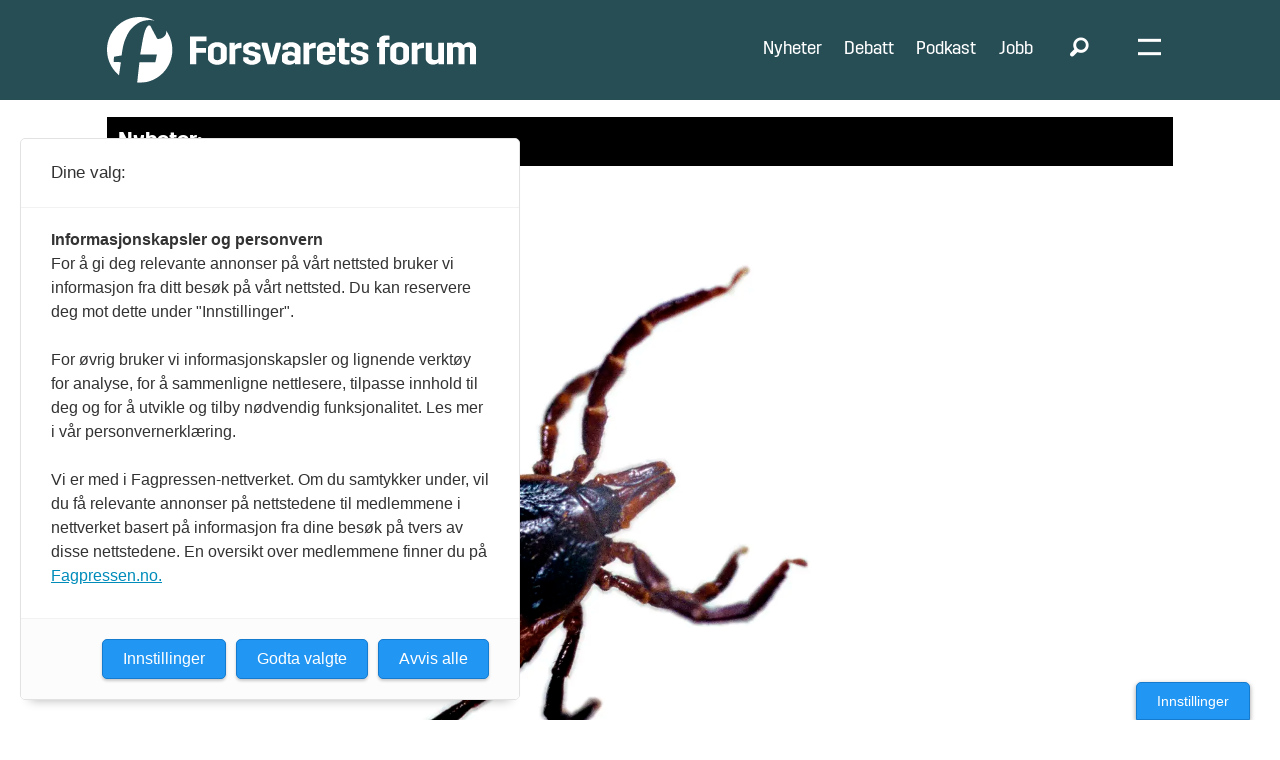

--- FILE ---
content_type: text/html; charset=UTF-8
request_url: https://www.forsvaretsforum.no/forsvarets-sanitet-madla/221-ble-bitt/109216
body_size: 25153
content:
<!DOCTYPE html>
<html lang="nb-NO" dir="ltr" class="resp_fonts">

    <head>
                
                <script type="module">
                    import { ClientAPI } from '/view-resources/baseview/public/common/ClientAPI/index.js?v=1768293024-L4';
                    window.labClientAPI = new ClientAPI({
                        pageData: {
                            url: 'https://www.forsvaretsforum.no/forsvarets-sanitet-madla/221-ble-bitt/109216',
                            pageType: 'article',
                            pageId: '109216',
                            section: 'nyheter',
                            title: '221 ble bitt',
                            seotitle: '221 ble bitt',
                            sometitle: '221 ble bitt',
                            description: 'Forsvaret går til krig mot flåtten på Madla.',
                            seodescription: 'Forsvaret går til krig mot flåtten på Madla.',
                            somedescription: 'Forsvaret går til krig mot flåtten på Madla.',
                            device: 'desktop',
                            cmsVersion: '4.2.15',
                            contentLanguage: 'nb-NO',
                            published: '2017-02-27T12:26:24.000Z',
                            tags: ["madla", "nyheter", "forsvarets sanitet"],
                            bylines: ["Torbjørn  Løvland"],
                            site: {
                                domain: 'https://www.forsvaretsforum.no',
                                id: '2',
                                alias: 'forsvaretsforum'
                            }
                            // Todo: Add paywall info ...
                        },
                        debug: false
                    });
                </script>

                <title>221 ble bitt</title>
                <meta name="title" content="221 ble bitt">
                <meta name="description" content="Forsvaret går til krig mot flåtten på Madla.">
                <meta http-equiv="Content-Type" content="text/html; charset=utf-8">
                <link rel="canonical" href="https://www.forsvaretsforum.no/forsvarets-sanitet-madla/221-ble-bitt/109216">
                <meta name="viewport" content="width=device-width, initial-scale=1">
                
                <meta property="og:type" content="article">
                <meta property="og:title" content="221 ble bitt">
                <meta property="og:description" content="Forsvaret går til krig mot flåtten på Madla.">
                <meta property="article:published_time" content="2017-02-27T12:26:24.000Z">
                <meta property="article:modified_time" content="2017-02-27T13:22:03.000Z">
                <meta property="article:author" content="Torbjørn  Løvland">
                <meta property="article:tag" content="madla">
                <meta property="article:tag" content="nyheter">
                <meta property="article:tag" content="forsvarets sanitet">
                <meta property="og:image" content="https://image.forsvaretsforum.no/144428.jpg?imageId=144428&panox=0&panoy=0&panow=0&panoh=0&width=1200&height=683">
                <meta property="og:image:width" content="1200">
                <meta property="og:image:height" content="684">
                <meta name="twitter:card" content="summary_large_image">
                
                <meta name="twitter:title" content="221 ble bitt">
                <meta name="twitter:description" content="Forsvaret går til krig mot flåtten på Madla.">
                <meta name="twitter:image" content="https://image.forsvaretsforum.no/144428.jpg?imageId=144428&panox=0&panoy=0&panow=0&panoh=0&width=1200&height=683">
                <link rel="alternate" type="application/json+oembed" href="https://www.forsvaretsforum.no/forsvarets-sanitet-madla/221-ble-bitt/109216?lab_viewport=oembed">

                
                
                
                
                <meta property="og:url" content="https://www.forsvaretsforum.no/forsvarets-sanitet-madla/221-ble-bitt/109216">
                        <link type="image/png" rel="icon" sizes="32x32" href="/view-resources/dachser2/public/forsvaretsforum/favicon-32x32.png">
                        <link type="image/png" rel="icon" sizes="96x96" href="/view-resources/dachser2/public/forsvaretsforum/favicon-96x96.png">
                    
                <link rel="stylesheet" href="/view-resources/view/css/grid.css?v=1768293024-L4">
                <link rel="stylesheet" href="/view-resources/view/css/main.css?v=1768293024-L4">
                <link rel="stylesheet" href="/view-resources/view/css/colors.css?v=1768293024-L4">
                <link rel="stylesheet" href="/view-resources/view/css/print.css?v=1768293024-L4" media="print">
                <link rel="stylesheet" href="/view-resources/view/css/foundation-icons/foundation-icons.css?v=1768293024-L4">
                <link rel="stylesheet" href="https://fonts.googleapis.com/css?family=Merriweather:300,300i,400,400i,700,700i,900,900i|Open+Sans:400,400i,600,600i,700,700i,800,800i?v=1768293024-L4">
                <link rel="stylesheet" href="https://fonts.googleapis.com/css?family=Lato:300,300i,400,400i,700,700i,900,900i?v=1768293024-L4">
                <link rel="stylesheet" href="/view-resources/view/css/site/forsvaretsforum.css?v=1768293024-L4">
                <style data-key="custom_properties">
                    :root{--primary-light: rgba(142,203,198,0.5);--primary: rgba(142,203,198,1);--primary-dark: rgba(230,0,126,1);--secondary-light: rgba(76,122,79,0.5);--secondary: rgba(76,122,79,1);--secondary-dark: rgba(117,116,116,1);--tertiary-light: rgba(217,115,6,0.5);--tertiary: rgba(217,115,6,1);--tertiary-dark: rgba(117,116,116,0.5);--black: rgb(0, 0, 0);--white: rgb(255, 255, 255);--quaternary: rgba(237,0,0,1);--quinary: rgba(224,238,241,1);--septenary: rgba(0,0,0,1);--senary: rgb(0, 0, 0);--bg-primary-light: rgba(142,203,198,0.5);--bg-primary: rgba(142,203,198,1);--bg-primary-dark: rgba(230,0,127,1);--bg-secondary-light: rgba(76,122,79,0.5);--bg-secondary: rgba(76,122,79,1);--bg-secondary-dark: rgba(117,116,116,1);--bg-tertiary-light: rgba(217,115,6,0.5);--bg-tertiary: rgba(217,115,6,1);--bg-tertiary-dark: rgba(117,116,116,0.5);--bg-black: rgb(0, 0, 0);--bg-white: rgb(255, 255, 255);--bg-senary: rgba(0, 0, 0, 0);--bg-senary-light: rgba(0, 0, 0, 0);--bg-senary-dark: rgba(0, 0, 0, 0);--bg-quaternary: rgba(237,171,203,1);--bg-quinary: rgba(243,243,243,1);--bg-septenary: rgba(255,221,0,1);--bg-octonary: rgba(119,2,8,1);--bg-quaternary-light: rgba(244,205,224,1);--bg-quaternary-dark: rgba(166,120,142,1);--bg-nonary: rgba(16,105,86,1);--bg-custom-1: rgba(14,57,93,1);--bg-custom-2: rgba(84,54,110,1);--bg-custom-3: rgba(205,124,0,1);--bg-custom-4: rgba(237,0,0,1);--bg-custom-6: rgba(39,77,85,1);--bg-custom-7: rgba(224,238,241,1);--bg-custom-8: rgba(245,231,231,1);--bg-custom-5: rgba(235,235,235,1);--bg-custom-9: rgba(217,217,217,1);}
                </style>
                <style data-key="background_colors">
                    .bg-primary-light {background-color: rgba(142,203,198,0.5);}.bg-primary {background-color: rgba(142,203,198,1);}.bg-primary-dark {background-color: rgba(230,0,127,1);color: #fff;}.bg-secondary-light {background-color: rgba(76,122,79,0.5);color: #fff;}.bg-secondary {background-color: rgba(76,122,79,1);color: #fff;}.bg-secondary-dark {background-color: rgba(117,116,116,1);color: #fff;}.bg-tertiary-light {background-color: rgba(217,115,6,0.5);}.bg-tertiary {background-color: rgba(217,115,6,1);}.bg-tertiary-dark {background-color: rgba(117,116,116,0.5);color: #fff;}.bg-black {background-color: rgb(0, 0, 0);color: #fff;}.bg-white {background-color: rgb(255, 255, 255);}.bg-senary {background-color: rgba(0, 0, 0, 0);color: #fff;}.bg-senary-light {background-color: rgba(0, 0, 0, 0);color: #fff;}.bg-senary-dark {background-color: rgba(0, 0, 0, 0);color: #fff;}.bg-quaternary {background-color: rgba(237,171,203,1);}.bg-quinary {background-color: rgba(243,243,243,1);}.bg-septenary {background-color: rgba(255,221,0,1);}.bg-octonary {background-color: rgba(119,2,8,1);color: #fff;}.bg-quaternary-light {background-color: rgba(244,205,224,1);}.bg-quaternary-dark {background-color: rgba(166,120,142,1);}.bg-nonary {background-color: rgba(16,105,86,1);color: #fff;}.bg-custom-1 {background-color: rgba(14,57,93,1);color: #fff;}.bg-custom-2 {background-color: rgba(84,54,110,1);color: #fff;}.bg-custom-3 {background-color: rgba(205,124,0,1);}.bg-custom-4 {background-color: rgba(237,0,0,1);color: #fff;}.bg-custom-6 {background-color: rgba(39,77,85,1);color: #fff;}.bg-custom-7 {background-color: rgba(224,238,241,1);}.bg-custom-8 {background-color: rgba(245,231,231,1);}.bg-custom-5 {background-color: rgba(235,235,235,1);}.bg-custom-9 {background-color: rgba(217,217,217,1);}@media (max-width: 1023px) { .color_mobile_bg-primary-light {background-color: rgba(142,203,198,0.5);}}@media (max-width: 1023px) { .color_mobile_bg-primary {background-color: rgba(142,203,198,1);}}@media (max-width: 1023px) { .color_mobile_bg-primary-dark {background-color: rgba(230,0,127,1);color: #fff;}}@media (max-width: 1023px) { .color_mobile_bg-secondary-light {background-color: rgba(76,122,79,0.5);color: #fff;}}@media (max-width: 1023px) { .color_mobile_bg-secondary {background-color: rgba(76,122,79,1);color: #fff;}}@media (max-width: 1023px) { .color_mobile_bg-secondary-dark {background-color: rgba(117,116,116,1);color: #fff;}}@media (max-width: 1023px) { .color_mobile_bg-tertiary-light {background-color: rgba(217,115,6,0.5);}}@media (max-width: 1023px) { .color_mobile_bg-tertiary {background-color: rgba(217,115,6,1);}}@media (max-width: 1023px) { .color_mobile_bg-tertiary-dark {background-color: rgba(117,116,116,0.5);color: #fff;}}@media (max-width: 1023px) { .color_mobile_bg-black {background-color: rgb(0, 0, 0);color: #fff;}}@media (max-width: 1023px) { .color_mobile_bg-white {background-color: rgb(255, 255, 255);}}@media (max-width: 1023px) { .color_mobile_bg-senary {background-color: rgba(0, 0, 0, 0);color: #fff;}}@media (max-width: 1023px) { .color_mobile_bg-senary-light {background-color: rgba(0, 0, 0, 0);color: #fff;}}@media (max-width: 1023px) { .color_mobile_bg-senary-dark {background-color: rgba(0, 0, 0, 0);color: #fff;}}@media (max-width: 1023px) { .color_mobile_bg-quaternary {background-color: rgba(237,171,203,1);}}@media (max-width: 1023px) { .color_mobile_bg-quinary {background-color: rgba(243,243,243,1);}}@media (max-width: 1023px) { .color_mobile_bg-septenary {background-color: rgba(255,221,0,1);}}@media (max-width: 1023px) { .color_mobile_bg-octonary {background-color: rgba(119,2,8,1);color: #fff;}}@media (max-width: 1023px) { .color_mobile_bg-quaternary-light {background-color: rgba(244,205,224,1);}}@media (max-width: 1023px) { .color_mobile_bg-quaternary-dark {background-color: rgba(166,120,142,1);}}@media (max-width: 1023px) { .color_mobile_bg-nonary {background-color: rgba(16,105,86,1);color: #fff;}}@media (max-width: 1023px) { .color_mobile_bg-custom-1 {background-color: rgba(14,57,93,1);color: #fff;}}@media (max-width: 1023px) { .color_mobile_bg-custom-2 {background-color: rgba(84,54,110,1);color: #fff;}}@media (max-width: 1023px) { .color_mobile_bg-custom-3 {background-color: rgba(205,124,0,1);}}@media (max-width: 1023px) { .color_mobile_bg-custom-4 {background-color: rgba(237,0,0,1);color: #fff;}}@media (max-width: 1023px) { .color_mobile_bg-custom-6 {background-color: rgba(39,77,85,1);color: #fff;}}@media (max-width: 1023px) { .color_mobile_bg-custom-7 {background-color: rgba(224,238,241,1);}}@media (max-width: 1023px) { .color_mobile_bg-custom-8 {background-color: rgba(245,231,231,1);}}@media (max-width: 1023px) { .color_mobile_bg-custom-5 {background-color: rgba(235,235,235,1);}}@media (max-width: 1023px) { .color_mobile_bg-custom-9 {background-color: rgba(217,217,217,1);}}
                </style>
                <style data-key="background_colors_opacity">
                    .bg-primary-light.op-bg_20 {background-color: rgba(142, 203, 198, 0.2);}.bg-primary-light.op-bg_40 {background-color: rgba(142, 203, 198, 0.4);}.bg-primary-light.op-bg_60 {background-color: rgba(142, 203, 198, 0.6);}.bg-primary-light.op-bg_80 {background-color: rgba(142, 203, 198, 0.8);}.bg-primary.op-bg_20 {background-color: rgba(142, 203, 198, 0.2);}.bg-primary.op-bg_40 {background-color: rgba(142, 203, 198, 0.4);}.bg-primary.op-bg_60 {background-color: rgba(142, 203, 198, 0.6);}.bg-primary.op-bg_80 {background-color: rgba(142, 203, 198, 0.8);}.bg-primary-dark.op-bg_20 {background-color: rgba(230, 0, 127, 0.2);color: #fff;}.bg-primary-dark.op-bg_40 {background-color: rgba(230, 0, 127, 0.4);color: #fff;}.bg-primary-dark.op-bg_60 {background-color: rgba(230, 0, 127, 0.6);color: #fff;}.bg-primary-dark.op-bg_80 {background-color: rgba(230, 0, 127, 0.8);color: #fff;}.bg-secondary-light.op-bg_20 {background-color: rgba(76, 122, 79, 0.2);color: #fff;}.bg-secondary-light.op-bg_40 {background-color: rgba(76, 122, 79, 0.4);color: #fff;}.bg-secondary-light.op-bg_60 {background-color: rgba(76, 122, 79, 0.6);color: #fff;}.bg-secondary-light.op-bg_80 {background-color: rgba(76, 122, 79, 0.8);color: #fff;}.bg-secondary.op-bg_20 {background-color: rgba(76, 122, 79, 0.2);color: #fff;}.bg-secondary.op-bg_40 {background-color: rgba(76, 122, 79, 0.4);color: #fff;}.bg-secondary.op-bg_60 {background-color: rgba(76, 122, 79, 0.6);color: #fff;}.bg-secondary.op-bg_80 {background-color: rgba(76, 122, 79, 0.8);color: #fff;}.bg-secondary-dark.op-bg_20 {background-color: rgba(117, 116, 116, 0.2);color: #fff;}.bg-secondary-dark.op-bg_40 {background-color: rgba(117, 116, 116, 0.4);color: #fff;}.bg-secondary-dark.op-bg_60 {background-color: rgba(117, 116, 116, 0.6);color: #fff;}.bg-secondary-dark.op-bg_80 {background-color: rgba(117, 116, 116, 0.8);color: #fff;}.bg-tertiary-light.op-bg_20 {background-color: rgba(217, 115, 6, 0.2);}.bg-tertiary-light.op-bg_40 {background-color: rgba(217, 115, 6, 0.4);}.bg-tertiary-light.op-bg_60 {background-color: rgba(217, 115, 6, 0.6);}.bg-tertiary-light.op-bg_80 {background-color: rgba(217, 115, 6, 0.8);}.bg-tertiary.op-bg_20 {background-color: rgba(217, 115, 6, 0.2);}.bg-tertiary.op-bg_40 {background-color: rgba(217, 115, 6, 0.4);}.bg-tertiary.op-bg_60 {background-color: rgba(217, 115, 6, 0.6);}.bg-tertiary.op-bg_80 {background-color: rgba(217, 115, 6, 0.8);}.bg-tertiary-dark.op-bg_20 {background-color: rgba(117, 116, 116, 0.2);color: #fff;}.bg-tertiary-dark.op-bg_40 {background-color: rgba(117, 116, 116, 0.4);color: #fff;}.bg-tertiary-dark.op-bg_60 {background-color: rgba(117, 116, 116, 0.6);color: #fff;}.bg-tertiary-dark.op-bg_80 {background-color: rgba(117, 116, 116, 0.8);color: #fff;}.bg-black.op-bg_20 {background-color: rgba(0, 0, 0, 0.2);color: #fff;}.bg-black.op-bg_40 {background-color: rgba(0, 0, 0, 0.4);color: #fff;}.bg-black.op-bg_60 {background-color: rgba(0, 0, 0, 0.6);color: #fff;}.bg-black.op-bg_80 {background-color: rgba(0, 0, 0, 0.8);color: #fff;}.bg-white.op-bg_20 {background-color: rgba(255, 255, 255, 0.2);}.bg-white.op-bg_40 {background-color: rgba(255, 255, 255, 0.4);}.bg-white.op-bg_60 {background-color: rgba(255, 255, 255, 0.6);}.bg-white.op-bg_80 {background-color: rgba(255, 255, 255, 0.8);}.bg-senary.op-bg_20 {background-color: rgba(0, 0, 0, 0.2);color: #fff;}.bg-senary.op-bg_40 {background-color: rgba(0, 0, 0, 0.4);color: #fff;}.bg-senary.op-bg_60 {background-color: rgba(0, 0, 0, 0.6);color: #fff;}.bg-senary.op-bg_80 {background-color: rgba(0, 0, 0, 0.8);color: #fff;}.bg-senary-light.op-bg_20 {background-color: rgba(0, 0, 0, 0.2);color: #fff;}.bg-senary-light.op-bg_40 {background-color: rgba(0, 0, 0, 0.4);color: #fff;}.bg-senary-light.op-bg_60 {background-color: rgba(0, 0, 0, 0.6);color: #fff;}.bg-senary-light.op-bg_80 {background-color: rgba(0, 0, 0, 0.8);color: #fff;}.bg-senary-dark.op-bg_20 {background-color: rgba(0, 0, 0, 0.2);color: #fff;}.bg-senary-dark.op-bg_40 {background-color: rgba(0, 0, 0, 0.4);color: #fff;}.bg-senary-dark.op-bg_60 {background-color: rgba(0, 0, 0, 0.6);color: #fff;}.bg-senary-dark.op-bg_80 {background-color: rgba(0, 0, 0, 0.8);color: #fff;}.bg-quaternary.op-bg_20 {background-color: rgba(237, 171, 203, 0.2);}.bg-quaternary.op-bg_40 {background-color: rgba(237, 171, 203, 0.4);}.bg-quaternary.op-bg_60 {background-color: rgba(237, 171, 203, 0.6);}.bg-quaternary.op-bg_80 {background-color: rgba(237, 171, 203, 0.8);}.bg-quinary.op-bg_20 {background-color: rgba(243, 243, 243, 0.2);}.bg-quinary.op-bg_40 {background-color: rgba(243, 243, 243, 0.4);}.bg-quinary.op-bg_60 {background-color: rgba(243, 243, 243, 0.6);}.bg-quinary.op-bg_80 {background-color: rgba(243, 243, 243, 0.8);}.bg-septenary.op-bg_20 {background-color: rgba(255, 221, 0, 0.2);}.bg-septenary.op-bg_40 {background-color: rgba(255, 221, 0, 0.4);}.bg-septenary.op-bg_60 {background-color: rgba(255, 221, 0, 0.6);}.bg-septenary.op-bg_80 {background-color: rgba(255, 221, 0, 0.8);}.bg-octonary.op-bg_20 {background-color: rgba(119, 2, 8, 0.2);color: #fff;}.bg-octonary.op-bg_40 {background-color: rgba(119, 2, 8, 0.4);color: #fff;}.bg-octonary.op-bg_60 {background-color: rgba(119, 2, 8, 0.6);color: #fff;}.bg-octonary.op-bg_80 {background-color: rgba(119, 2, 8, 0.8);color: #fff;}.bg-quaternary-light.op-bg_20 {background-color: rgba(244, 205, 224, 0.2);}.bg-quaternary-light.op-bg_40 {background-color: rgba(244, 205, 224, 0.4);}.bg-quaternary-light.op-bg_60 {background-color: rgba(244, 205, 224, 0.6);}.bg-quaternary-light.op-bg_80 {background-color: rgba(244, 205, 224, 0.8);}.bg-quaternary-dark.op-bg_20 {background-color: rgba(166, 120, 142, 0.2);}.bg-quaternary-dark.op-bg_40 {background-color: rgba(166, 120, 142, 0.4);}.bg-quaternary-dark.op-bg_60 {background-color: rgba(166, 120, 142, 0.6);}.bg-quaternary-dark.op-bg_80 {background-color: rgba(166, 120, 142, 0.8);}.bg-nonary.op-bg_20 {background-color: rgba(16, 105, 86, 0.2);color: #fff;}.bg-nonary.op-bg_40 {background-color: rgba(16, 105, 86, 0.4);color: #fff;}.bg-nonary.op-bg_60 {background-color: rgba(16, 105, 86, 0.6);color: #fff;}.bg-nonary.op-bg_80 {background-color: rgba(16, 105, 86, 0.8);color: #fff;}.bg-custom-1.op-bg_20 {background-color: rgba(14, 57, 93, 0.2);color: #fff;}.bg-custom-1.op-bg_40 {background-color: rgba(14, 57, 93, 0.4);color: #fff;}.bg-custom-1.op-bg_60 {background-color: rgba(14, 57, 93, 0.6);color: #fff;}.bg-custom-1.op-bg_80 {background-color: rgba(14, 57, 93, 0.8);color: #fff;}.bg-custom-2.op-bg_20 {background-color: rgba(84, 54, 110, 0.2);color: #fff;}.bg-custom-2.op-bg_40 {background-color: rgba(84, 54, 110, 0.4);color: #fff;}.bg-custom-2.op-bg_60 {background-color: rgba(84, 54, 110, 0.6);color: #fff;}.bg-custom-2.op-bg_80 {background-color: rgba(84, 54, 110, 0.8);color: #fff;}.bg-custom-3.op-bg_20 {background-color: rgba(205, 124, 0, 0.2);}.bg-custom-3.op-bg_40 {background-color: rgba(205, 124, 0, 0.4);}.bg-custom-3.op-bg_60 {background-color: rgba(205, 124, 0, 0.6);}.bg-custom-3.op-bg_80 {background-color: rgba(205, 124, 0, 0.8);}.bg-custom-4.op-bg_20 {background-color: rgba(237, 0, 0, 0.2);color: #fff;}.bg-custom-4.op-bg_40 {background-color: rgba(237, 0, 0, 0.4);color: #fff;}.bg-custom-4.op-bg_60 {background-color: rgba(237, 0, 0, 0.6);color: #fff;}.bg-custom-4.op-bg_80 {background-color: rgba(237, 0, 0, 0.8);color: #fff;}.bg-custom-6.op-bg_20 {background-color: rgba(39, 77, 85, 0.2);color: #fff;}.bg-custom-6.op-bg_40 {background-color: rgba(39, 77, 85, 0.4);color: #fff;}.bg-custom-6.op-bg_60 {background-color: rgba(39, 77, 85, 0.6);color: #fff;}.bg-custom-6.op-bg_80 {background-color: rgba(39, 77, 85, 0.8);color: #fff;}.bg-custom-7.op-bg_20 {background-color: rgba(224, 238, 241, 0.2);}.bg-custom-7.op-bg_40 {background-color: rgba(224, 238, 241, 0.4);}.bg-custom-7.op-bg_60 {background-color: rgba(224, 238, 241, 0.6);}.bg-custom-7.op-bg_80 {background-color: rgba(224, 238, 241, 0.8);}.bg-custom-8.op-bg_20 {background-color: rgba(245, 231, 231, 0.2);}.bg-custom-8.op-bg_40 {background-color: rgba(245, 231, 231, 0.4);}.bg-custom-8.op-bg_60 {background-color: rgba(245, 231, 231, 0.6);}.bg-custom-8.op-bg_80 {background-color: rgba(245, 231, 231, 0.8);}.bg-custom-5.op-bg_20 {background-color: rgba(235, 235, 235, 0.2);}.bg-custom-5.op-bg_40 {background-color: rgba(235, 235, 235, 0.4);}.bg-custom-5.op-bg_60 {background-color: rgba(235, 235, 235, 0.6);}.bg-custom-5.op-bg_80 {background-color: rgba(235, 235, 235, 0.8);}.bg-custom-9.op-bg_20 {background-color: rgba(217, 217, 217, 0.2);}.bg-custom-9.op-bg_40 {background-color: rgba(217, 217, 217, 0.4);}.bg-custom-9.op-bg_60 {background-color: rgba(217, 217, 217, 0.6);}.bg-custom-9.op-bg_80 {background-color: rgba(217, 217, 217, 0.8);}@media (max-width: 1023px) { .color_mobile_bg-primary-light.op-bg_20 {background-color: rgba(142, 203, 198, 0.2);}}@media (max-width: 1023px) { .color_mobile_bg-primary-light.op-bg_40 {background-color: rgba(142, 203, 198, 0.4);}}@media (max-width: 1023px) { .color_mobile_bg-primary-light.op-bg_60 {background-color: rgba(142, 203, 198, 0.6);}}@media (max-width: 1023px) { .color_mobile_bg-primary-light.op-bg_80 {background-color: rgba(142, 203, 198, 0.8);}}@media (max-width: 1023px) { .color_mobile_bg-primary.op-bg_20 {background-color: rgba(142, 203, 198, 0.2);}}@media (max-width: 1023px) { .color_mobile_bg-primary.op-bg_40 {background-color: rgba(142, 203, 198, 0.4);}}@media (max-width: 1023px) { .color_mobile_bg-primary.op-bg_60 {background-color: rgba(142, 203, 198, 0.6);}}@media (max-width: 1023px) { .color_mobile_bg-primary.op-bg_80 {background-color: rgba(142, 203, 198, 0.8);}}@media (max-width: 1023px) { .color_mobile_bg-primary-dark.op-bg_20 {background-color: rgba(230, 0, 127, 0.2);color: #fff;}}@media (max-width: 1023px) { .color_mobile_bg-primary-dark.op-bg_40 {background-color: rgba(230, 0, 127, 0.4);color: #fff;}}@media (max-width: 1023px) { .color_mobile_bg-primary-dark.op-bg_60 {background-color: rgba(230, 0, 127, 0.6);color: #fff;}}@media (max-width: 1023px) { .color_mobile_bg-primary-dark.op-bg_80 {background-color: rgba(230, 0, 127, 0.8);color: #fff;}}@media (max-width: 1023px) { .color_mobile_bg-secondary-light.op-bg_20 {background-color: rgba(76, 122, 79, 0.2);color: #fff;}}@media (max-width: 1023px) { .color_mobile_bg-secondary-light.op-bg_40 {background-color: rgba(76, 122, 79, 0.4);color: #fff;}}@media (max-width: 1023px) { .color_mobile_bg-secondary-light.op-bg_60 {background-color: rgba(76, 122, 79, 0.6);color: #fff;}}@media (max-width: 1023px) { .color_mobile_bg-secondary-light.op-bg_80 {background-color: rgba(76, 122, 79, 0.8);color: #fff;}}@media (max-width: 1023px) { .color_mobile_bg-secondary.op-bg_20 {background-color: rgba(76, 122, 79, 0.2);color: #fff;}}@media (max-width: 1023px) { .color_mobile_bg-secondary.op-bg_40 {background-color: rgba(76, 122, 79, 0.4);color: #fff;}}@media (max-width: 1023px) { .color_mobile_bg-secondary.op-bg_60 {background-color: rgba(76, 122, 79, 0.6);color: #fff;}}@media (max-width: 1023px) { .color_mobile_bg-secondary.op-bg_80 {background-color: rgba(76, 122, 79, 0.8);color: #fff;}}@media (max-width: 1023px) { .color_mobile_bg-secondary-dark.op-bg_20 {background-color: rgba(117, 116, 116, 0.2);color: #fff;}}@media (max-width: 1023px) { .color_mobile_bg-secondary-dark.op-bg_40 {background-color: rgba(117, 116, 116, 0.4);color: #fff;}}@media (max-width: 1023px) { .color_mobile_bg-secondary-dark.op-bg_60 {background-color: rgba(117, 116, 116, 0.6);color: #fff;}}@media (max-width: 1023px) { .color_mobile_bg-secondary-dark.op-bg_80 {background-color: rgba(117, 116, 116, 0.8);color: #fff;}}@media (max-width: 1023px) { .color_mobile_bg-tertiary-light.op-bg_20 {background-color: rgba(217, 115, 6, 0.2);}}@media (max-width: 1023px) { .color_mobile_bg-tertiary-light.op-bg_40 {background-color: rgba(217, 115, 6, 0.4);}}@media (max-width: 1023px) { .color_mobile_bg-tertiary-light.op-bg_60 {background-color: rgba(217, 115, 6, 0.6);}}@media (max-width: 1023px) { .color_mobile_bg-tertiary-light.op-bg_80 {background-color: rgba(217, 115, 6, 0.8);}}@media (max-width: 1023px) { .color_mobile_bg-tertiary.op-bg_20 {background-color: rgba(217, 115, 6, 0.2);}}@media (max-width: 1023px) { .color_mobile_bg-tertiary.op-bg_40 {background-color: rgba(217, 115, 6, 0.4);}}@media (max-width: 1023px) { .color_mobile_bg-tertiary.op-bg_60 {background-color: rgba(217, 115, 6, 0.6);}}@media (max-width: 1023px) { .color_mobile_bg-tertiary.op-bg_80 {background-color: rgba(217, 115, 6, 0.8);}}@media (max-width: 1023px) { .color_mobile_bg-tertiary-dark.op-bg_20 {background-color: rgba(117, 116, 116, 0.2);color: #fff;}}@media (max-width: 1023px) { .color_mobile_bg-tertiary-dark.op-bg_40 {background-color: rgba(117, 116, 116, 0.4);color: #fff;}}@media (max-width: 1023px) { .color_mobile_bg-tertiary-dark.op-bg_60 {background-color: rgba(117, 116, 116, 0.6);color: #fff;}}@media (max-width: 1023px) { .color_mobile_bg-tertiary-dark.op-bg_80 {background-color: rgba(117, 116, 116, 0.8);color: #fff;}}@media (max-width: 1023px) { .color_mobile_bg-black.op-bg_20 {background-color: rgba(0, 0, 0, 0.2);color: #fff;}}@media (max-width: 1023px) { .color_mobile_bg-black.op-bg_40 {background-color: rgba(0, 0, 0, 0.4);color: #fff;}}@media (max-width: 1023px) { .color_mobile_bg-black.op-bg_60 {background-color: rgba(0, 0, 0, 0.6);color: #fff;}}@media (max-width: 1023px) { .color_mobile_bg-black.op-bg_80 {background-color: rgba(0, 0, 0, 0.8);color: #fff;}}@media (max-width: 1023px) { .color_mobile_bg-white.op-bg_20 {background-color: rgba(255, 255, 255, 0.2);}}@media (max-width: 1023px) { .color_mobile_bg-white.op-bg_40 {background-color: rgba(255, 255, 255, 0.4);}}@media (max-width: 1023px) { .color_mobile_bg-white.op-bg_60 {background-color: rgba(255, 255, 255, 0.6);}}@media (max-width: 1023px) { .color_mobile_bg-white.op-bg_80 {background-color: rgba(255, 255, 255, 0.8);}}@media (max-width: 1023px) { .color_mobile_bg-senary.op-bg_20 {background-color: rgba(0, 0, 0, 0.2);color: #fff;}}@media (max-width: 1023px) { .color_mobile_bg-senary.op-bg_40 {background-color: rgba(0, 0, 0, 0.4);color: #fff;}}@media (max-width: 1023px) { .color_mobile_bg-senary.op-bg_60 {background-color: rgba(0, 0, 0, 0.6);color: #fff;}}@media (max-width: 1023px) { .color_mobile_bg-senary.op-bg_80 {background-color: rgba(0, 0, 0, 0.8);color: #fff;}}@media (max-width: 1023px) { .color_mobile_bg-senary-light.op-bg_20 {background-color: rgba(0, 0, 0, 0.2);color: #fff;}}@media (max-width: 1023px) { .color_mobile_bg-senary-light.op-bg_40 {background-color: rgba(0, 0, 0, 0.4);color: #fff;}}@media (max-width: 1023px) { .color_mobile_bg-senary-light.op-bg_60 {background-color: rgba(0, 0, 0, 0.6);color: #fff;}}@media (max-width: 1023px) { .color_mobile_bg-senary-light.op-bg_80 {background-color: rgba(0, 0, 0, 0.8);color: #fff;}}@media (max-width: 1023px) { .color_mobile_bg-senary-dark.op-bg_20 {background-color: rgba(0, 0, 0, 0.2);color: #fff;}}@media (max-width: 1023px) { .color_mobile_bg-senary-dark.op-bg_40 {background-color: rgba(0, 0, 0, 0.4);color: #fff;}}@media (max-width: 1023px) { .color_mobile_bg-senary-dark.op-bg_60 {background-color: rgba(0, 0, 0, 0.6);color: #fff;}}@media (max-width: 1023px) { .color_mobile_bg-senary-dark.op-bg_80 {background-color: rgba(0, 0, 0, 0.8);color: #fff;}}@media (max-width: 1023px) { .color_mobile_bg-quaternary.op-bg_20 {background-color: rgba(237, 171, 203, 0.2);}}@media (max-width: 1023px) { .color_mobile_bg-quaternary.op-bg_40 {background-color: rgba(237, 171, 203, 0.4);}}@media (max-width: 1023px) { .color_mobile_bg-quaternary.op-bg_60 {background-color: rgba(237, 171, 203, 0.6);}}@media (max-width: 1023px) { .color_mobile_bg-quaternary.op-bg_80 {background-color: rgba(237, 171, 203, 0.8);}}@media (max-width: 1023px) { .color_mobile_bg-quinary.op-bg_20 {background-color: rgba(243, 243, 243, 0.2);}}@media (max-width: 1023px) { .color_mobile_bg-quinary.op-bg_40 {background-color: rgba(243, 243, 243, 0.4);}}@media (max-width: 1023px) { .color_mobile_bg-quinary.op-bg_60 {background-color: rgba(243, 243, 243, 0.6);}}@media (max-width: 1023px) { .color_mobile_bg-quinary.op-bg_80 {background-color: rgba(243, 243, 243, 0.8);}}@media (max-width: 1023px) { .color_mobile_bg-septenary.op-bg_20 {background-color: rgba(255, 221, 0, 0.2);}}@media (max-width: 1023px) { .color_mobile_bg-septenary.op-bg_40 {background-color: rgba(255, 221, 0, 0.4);}}@media (max-width: 1023px) { .color_mobile_bg-septenary.op-bg_60 {background-color: rgba(255, 221, 0, 0.6);}}@media (max-width: 1023px) { .color_mobile_bg-septenary.op-bg_80 {background-color: rgba(255, 221, 0, 0.8);}}@media (max-width: 1023px) { .color_mobile_bg-octonary.op-bg_20 {background-color: rgba(119, 2, 8, 0.2);color: #fff;}}@media (max-width: 1023px) { .color_mobile_bg-octonary.op-bg_40 {background-color: rgba(119, 2, 8, 0.4);color: #fff;}}@media (max-width: 1023px) { .color_mobile_bg-octonary.op-bg_60 {background-color: rgba(119, 2, 8, 0.6);color: #fff;}}@media (max-width: 1023px) { .color_mobile_bg-octonary.op-bg_80 {background-color: rgba(119, 2, 8, 0.8);color: #fff;}}@media (max-width: 1023px) { .color_mobile_bg-quaternary-light.op-bg_20 {background-color: rgba(244, 205, 224, 0.2);}}@media (max-width: 1023px) { .color_mobile_bg-quaternary-light.op-bg_40 {background-color: rgba(244, 205, 224, 0.4);}}@media (max-width: 1023px) { .color_mobile_bg-quaternary-light.op-bg_60 {background-color: rgba(244, 205, 224, 0.6);}}@media (max-width: 1023px) { .color_mobile_bg-quaternary-light.op-bg_80 {background-color: rgba(244, 205, 224, 0.8);}}@media (max-width: 1023px) { .color_mobile_bg-quaternary-dark.op-bg_20 {background-color: rgba(166, 120, 142, 0.2);}}@media (max-width: 1023px) { .color_mobile_bg-quaternary-dark.op-bg_40 {background-color: rgba(166, 120, 142, 0.4);}}@media (max-width: 1023px) { .color_mobile_bg-quaternary-dark.op-bg_60 {background-color: rgba(166, 120, 142, 0.6);}}@media (max-width: 1023px) { .color_mobile_bg-quaternary-dark.op-bg_80 {background-color: rgba(166, 120, 142, 0.8);}}@media (max-width: 1023px) { .color_mobile_bg-nonary.op-bg_20 {background-color: rgba(16, 105, 86, 0.2);color: #fff;}}@media (max-width: 1023px) { .color_mobile_bg-nonary.op-bg_40 {background-color: rgba(16, 105, 86, 0.4);color: #fff;}}@media (max-width: 1023px) { .color_mobile_bg-nonary.op-bg_60 {background-color: rgba(16, 105, 86, 0.6);color: #fff;}}@media (max-width: 1023px) { .color_mobile_bg-nonary.op-bg_80 {background-color: rgba(16, 105, 86, 0.8);color: #fff;}}@media (max-width: 1023px) { .color_mobile_bg-custom-1.op-bg_20 {background-color: rgba(14, 57, 93, 0.2);color: #fff;}}@media (max-width: 1023px) { .color_mobile_bg-custom-1.op-bg_40 {background-color: rgba(14, 57, 93, 0.4);color: #fff;}}@media (max-width: 1023px) { .color_mobile_bg-custom-1.op-bg_60 {background-color: rgba(14, 57, 93, 0.6);color: #fff;}}@media (max-width: 1023px) { .color_mobile_bg-custom-1.op-bg_80 {background-color: rgba(14, 57, 93, 0.8);color: #fff;}}@media (max-width: 1023px) { .color_mobile_bg-custom-2.op-bg_20 {background-color: rgba(84, 54, 110, 0.2);color: #fff;}}@media (max-width: 1023px) { .color_mobile_bg-custom-2.op-bg_40 {background-color: rgba(84, 54, 110, 0.4);color: #fff;}}@media (max-width: 1023px) { .color_mobile_bg-custom-2.op-bg_60 {background-color: rgba(84, 54, 110, 0.6);color: #fff;}}@media (max-width: 1023px) { .color_mobile_bg-custom-2.op-bg_80 {background-color: rgba(84, 54, 110, 0.8);color: #fff;}}@media (max-width: 1023px) { .color_mobile_bg-custom-3.op-bg_20 {background-color: rgba(205, 124, 0, 0.2);}}@media (max-width: 1023px) { .color_mobile_bg-custom-3.op-bg_40 {background-color: rgba(205, 124, 0, 0.4);}}@media (max-width: 1023px) { .color_mobile_bg-custom-3.op-bg_60 {background-color: rgba(205, 124, 0, 0.6);}}@media (max-width: 1023px) { .color_mobile_bg-custom-3.op-bg_80 {background-color: rgba(205, 124, 0, 0.8);}}@media (max-width: 1023px) { .color_mobile_bg-custom-4.op-bg_20 {background-color: rgba(237, 0, 0, 0.2);color: #fff;}}@media (max-width: 1023px) { .color_mobile_bg-custom-4.op-bg_40 {background-color: rgba(237, 0, 0, 0.4);color: #fff;}}@media (max-width: 1023px) { .color_mobile_bg-custom-4.op-bg_60 {background-color: rgba(237, 0, 0, 0.6);color: #fff;}}@media (max-width: 1023px) { .color_mobile_bg-custom-4.op-bg_80 {background-color: rgba(237, 0, 0, 0.8);color: #fff;}}@media (max-width: 1023px) { .color_mobile_bg-custom-6.op-bg_20 {background-color: rgba(39, 77, 85, 0.2);color: #fff;}}@media (max-width: 1023px) { .color_mobile_bg-custom-6.op-bg_40 {background-color: rgba(39, 77, 85, 0.4);color: #fff;}}@media (max-width: 1023px) { .color_mobile_bg-custom-6.op-bg_60 {background-color: rgba(39, 77, 85, 0.6);color: #fff;}}@media (max-width: 1023px) { .color_mobile_bg-custom-6.op-bg_80 {background-color: rgba(39, 77, 85, 0.8);color: #fff;}}@media (max-width: 1023px) { .color_mobile_bg-custom-7.op-bg_20 {background-color: rgba(224, 238, 241, 0.2);}}@media (max-width: 1023px) { .color_mobile_bg-custom-7.op-bg_40 {background-color: rgba(224, 238, 241, 0.4);}}@media (max-width: 1023px) { .color_mobile_bg-custom-7.op-bg_60 {background-color: rgba(224, 238, 241, 0.6);}}@media (max-width: 1023px) { .color_mobile_bg-custom-7.op-bg_80 {background-color: rgba(224, 238, 241, 0.8);}}@media (max-width: 1023px) { .color_mobile_bg-custom-8.op-bg_20 {background-color: rgba(245, 231, 231, 0.2);}}@media (max-width: 1023px) { .color_mobile_bg-custom-8.op-bg_40 {background-color: rgba(245, 231, 231, 0.4);}}@media (max-width: 1023px) { .color_mobile_bg-custom-8.op-bg_60 {background-color: rgba(245, 231, 231, 0.6);}}@media (max-width: 1023px) { .color_mobile_bg-custom-8.op-bg_80 {background-color: rgba(245, 231, 231, 0.8);}}@media (max-width: 1023px) { .color_mobile_bg-custom-5.op-bg_20 {background-color: rgba(235, 235, 235, 0.2);}}@media (max-width: 1023px) { .color_mobile_bg-custom-5.op-bg_40 {background-color: rgba(235, 235, 235, 0.4);}}@media (max-width: 1023px) { .color_mobile_bg-custom-5.op-bg_60 {background-color: rgba(235, 235, 235, 0.6);}}@media (max-width: 1023px) { .color_mobile_bg-custom-5.op-bg_80 {background-color: rgba(235, 235, 235, 0.8);}}@media (max-width: 1023px) { .color_mobile_bg-custom-9.op-bg_20 {background-color: rgba(217, 217, 217, 0.2);}}@media (max-width: 1023px) { .color_mobile_bg-custom-9.op-bg_40 {background-color: rgba(217, 217, 217, 0.4);}}@media (max-width: 1023px) { .color_mobile_bg-custom-9.op-bg_60 {background-color: rgba(217, 217, 217, 0.6);}}@media (max-width: 1023px) { .color_mobile_bg-custom-9.op-bg_80 {background-color: rgba(217, 217, 217, 0.8);}}
                </style>
                <style data-key="border_colors">
                    .border-bg-primary-light{--border-color: var(--bg-primary-light);}.mobile_border-bg-primary-light{--mobile-border-color: var(--bg-primary-light);}.border-bg-primary{--border-color: var(--bg-primary);}.mobile_border-bg-primary{--mobile-border-color: var(--bg-primary);}.border-bg-primary-dark{--border-color: var(--bg-primary-dark);}.mobile_border-bg-primary-dark{--mobile-border-color: var(--bg-primary-dark);}.border-bg-secondary-light{--border-color: var(--bg-secondary-light);}.mobile_border-bg-secondary-light{--mobile-border-color: var(--bg-secondary-light);}.border-bg-secondary{--border-color: var(--bg-secondary);}.mobile_border-bg-secondary{--mobile-border-color: var(--bg-secondary);}.border-bg-secondary-dark{--border-color: var(--bg-secondary-dark);}.mobile_border-bg-secondary-dark{--mobile-border-color: var(--bg-secondary-dark);}.border-bg-tertiary-light{--border-color: var(--bg-tertiary-light);}.mobile_border-bg-tertiary-light{--mobile-border-color: var(--bg-tertiary-light);}.border-bg-tertiary{--border-color: var(--bg-tertiary);}.mobile_border-bg-tertiary{--mobile-border-color: var(--bg-tertiary);}.border-bg-tertiary-dark{--border-color: var(--bg-tertiary-dark);}.mobile_border-bg-tertiary-dark{--mobile-border-color: var(--bg-tertiary-dark);}.border-bg-black{--border-color: var(--bg-black);}.mobile_border-bg-black{--mobile-border-color: var(--bg-black);}.border-bg-white{--border-color: var(--bg-white);}.mobile_border-bg-white{--mobile-border-color: var(--bg-white);}.border-bg-senary{--border-color: var(--bg-senary);}.mobile_border-bg-senary{--mobile-border-color: var(--bg-senary);}.border-bg-senary-light{--border-color: var(--bg-senary-light);}.mobile_border-bg-senary-light{--mobile-border-color: var(--bg-senary-light);}.border-bg-senary-dark{--border-color: var(--bg-senary-dark);}.mobile_border-bg-senary-dark{--mobile-border-color: var(--bg-senary-dark);}.border-bg-quaternary{--border-color: var(--bg-quaternary);}.mobile_border-bg-quaternary{--mobile-border-color: var(--bg-quaternary);}.border-bg-quinary{--border-color: var(--bg-quinary);}.mobile_border-bg-quinary{--mobile-border-color: var(--bg-quinary);}.border-bg-septenary{--border-color: var(--bg-septenary);}.mobile_border-bg-septenary{--mobile-border-color: var(--bg-septenary);}.border-bg-octonary{--border-color: var(--bg-octonary);}.mobile_border-bg-octonary{--mobile-border-color: var(--bg-octonary);}.border-bg-quaternary-light{--border-color: var(--bg-quaternary-light);}.mobile_border-bg-quaternary-light{--mobile-border-color: var(--bg-quaternary-light);}.border-bg-quaternary-dark{--border-color: var(--bg-quaternary-dark);}.mobile_border-bg-quaternary-dark{--mobile-border-color: var(--bg-quaternary-dark);}.border-bg-nonary{--border-color: var(--bg-nonary);}.mobile_border-bg-nonary{--mobile-border-color: var(--bg-nonary);}.border-bg-custom-1{--border-color: var(--bg-custom-1);}.mobile_border-bg-custom-1{--mobile-border-color: var(--bg-custom-1);}.border-bg-custom-2{--border-color: var(--bg-custom-2);}.mobile_border-bg-custom-2{--mobile-border-color: var(--bg-custom-2);}.border-bg-custom-3{--border-color: var(--bg-custom-3);}.mobile_border-bg-custom-3{--mobile-border-color: var(--bg-custom-3);}.border-bg-custom-4{--border-color: var(--bg-custom-4);}.mobile_border-bg-custom-4{--mobile-border-color: var(--bg-custom-4);}.border-bg-custom-6{--border-color: var(--bg-custom-6);}.mobile_border-bg-custom-6{--mobile-border-color: var(--bg-custom-6);}.border-bg-custom-7{--border-color: var(--bg-custom-7);}.mobile_border-bg-custom-7{--mobile-border-color: var(--bg-custom-7);}.border-bg-custom-8{--border-color: var(--bg-custom-8);}.mobile_border-bg-custom-8{--mobile-border-color: var(--bg-custom-8);}.border-bg-custom-5{--border-color: var(--bg-custom-5);}.mobile_border-bg-custom-5{--mobile-border-color: var(--bg-custom-5);}.border-bg-custom-9{--border-color: var(--bg-custom-9);}.mobile_border-bg-custom-9{--mobile-border-color: var(--bg-custom-9);}
                </style>
                <style data-key="font_colors">
                    .primary-light {color: rgba(142,203,198,0.5) !important;}.primary {color: rgba(142,203,198,1) !important;}.primary-dark {color: rgba(230,0,126,1) !important;}.secondary-light {color: rgba(76,122,79,0.5) !important;}.secondary {color: rgba(76,122,79,1) !important;}.secondary-dark {color: rgba(117,116,116,1) !important;}.tertiary-light {color: rgba(217,115,6,0.5) !important;}.tertiary {color: rgba(217,115,6,1) !important;}.tertiary-dark {color: rgba(117,116,116,0.5) !important;}.black {color: rgb(0, 0, 0) !important;}.white {color: rgb(255, 255, 255) !important;}.quaternary {color: rgba(237,0,0,1) !important;}.quinary {color: rgba(224,238,241,1) !important;}.septenary {color: rgba(0,0,0,1) !important;}.senary {color: rgb(0, 0, 0) !important;}@media (max-width: 1023px) { .color_mobile_primary-light {color: rgba(142,203,198,0.5) !important;}}@media (max-width: 1023px) { .color_mobile_primary {color: rgba(142,203,198,1) !important;}}@media (max-width: 1023px) { .color_mobile_primary-dark {color: rgba(230,0,126,1) !important;}}@media (max-width: 1023px) { .color_mobile_secondary-light {color: rgba(76,122,79,0.5) !important;}}@media (max-width: 1023px) { .color_mobile_secondary {color: rgba(76,122,79,1) !important;}}@media (max-width: 1023px) { .color_mobile_secondary-dark {color: rgba(117,116,116,1) !important;}}@media (max-width: 1023px) { .color_mobile_tertiary-light {color: rgba(217,115,6,0.5) !important;}}@media (max-width: 1023px) { .color_mobile_tertiary {color: rgba(217,115,6,1) !important;}}@media (max-width: 1023px) { .color_mobile_tertiary-dark {color: rgba(117,116,116,0.5) !important;}}@media (max-width: 1023px) { .color_mobile_black {color: rgb(0, 0, 0) !important;}}@media (max-width: 1023px) { .color_mobile_white {color: rgb(255, 255, 255) !important;}}@media (max-width: 1023px) { .color_mobile_quaternary {color: rgba(237,0,0,1) !important;}}@media (max-width: 1023px) { .color_mobile_quinary {color: rgba(224,238,241,1) !important;}}@media (max-width: 1023px) { .color_mobile_septenary {color: rgba(0,0,0,1) !important;}}@media (max-width: 1023px) { .color_mobile_senary {color: rgb(0, 0, 0) !important;}}
                </style>
                <style data-key="image_gradient">
                    .image-gradient-bg-primary-light{--background-color: var(--bg-primary-light);}.color_mobile_image-gradient-bg-primary-light{--mobile-background-color: var(--bg-primary-light);}.image-gradient-bg-primary{--background-color: var(--bg-primary);}.color_mobile_image-gradient-bg-primary{--mobile-background-color: var(--bg-primary);}.image-gradient-bg-primary-dark{--background-color: var(--bg-primary-dark);}.color_mobile_image-gradient-bg-primary-dark{--mobile-background-color: var(--bg-primary-dark);}.image-gradient-bg-secondary-light{--background-color: var(--bg-secondary-light);}.color_mobile_image-gradient-bg-secondary-light{--mobile-background-color: var(--bg-secondary-light);}.image-gradient-bg-secondary{--background-color: var(--bg-secondary);}.color_mobile_image-gradient-bg-secondary{--mobile-background-color: var(--bg-secondary);}.image-gradient-bg-secondary-dark{--background-color: var(--bg-secondary-dark);}.color_mobile_image-gradient-bg-secondary-dark{--mobile-background-color: var(--bg-secondary-dark);}.image-gradient-bg-tertiary-light{--background-color: var(--bg-tertiary-light);}.color_mobile_image-gradient-bg-tertiary-light{--mobile-background-color: var(--bg-tertiary-light);}.image-gradient-bg-tertiary{--background-color: var(--bg-tertiary);}.color_mobile_image-gradient-bg-tertiary{--mobile-background-color: var(--bg-tertiary);}.image-gradient-bg-tertiary-dark{--background-color: var(--bg-tertiary-dark);}.color_mobile_image-gradient-bg-tertiary-dark{--mobile-background-color: var(--bg-tertiary-dark);}.image-gradient-bg-black{--background-color: var(--bg-black);}.color_mobile_image-gradient-bg-black{--mobile-background-color: var(--bg-black);}.image-gradient-bg-white{--background-color: var(--bg-white);}.color_mobile_image-gradient-bg-white{--mobile-background-color: var(--bg-white);}.image-gradient-bg-senary{--background-color: var(--bg-senary);}.color_mobile_image-gradient-bg-senary{--mobile-background-color: var(--bg-senary);}.image-gradient-bg-senary-light{--background-color: var(--bg-senary-light);}.color_mobile_image-gradient-bg-senary-light{--mobile-background-color: var(--bg-senary-light);}.image-gradient-bg-senary-dark{--background-color: var(--bg-senary-dark);}.color_mobile_image-gradient-bg-senary-dark{--mobile-background-color: var(--bg-senary-dark);}.image-gradient-bg-quaternary{--background-color: var(--bg-quaternary);}.color_mobile_image-gradient-bg-quaternary{--mobile-background-color: var(--bg-quaternary);}.image-gradient-bg-quinary{--background-color: var(--bg-quinary);}.color_mobile_image-gradient-bg-quinary{--mobile-background-color: var(--bg-quinary);}.image-gradient-bg-septenary{--background-color: var(--bg-septenary);}.color_mobile_image-gradient-bg-septenary{--mobile-background-color: var(--bg-septenary);}.image-gradient-bg-octonary{--background-color: var(--bg-octonary);}.color_mobile_image-gradient-bg-octonary{--mobile-background-color: var(--bg-octonary);}.image-gradient-bg-quaternary-light{--background-color: var(--bg-quaternary-light);}.color_mobile_image-gradient-bg-quaternary-light{--mobile-background-color: var(--bg-quaternary-light);}.image-gradient-bg-quaternary-dark{--background-color: var(--bg-quaternary-dark);}.color_mobile_image-gradient-bg-quaternary-dark{--mobile-background-color: var(--bg-quaternary-dark);}.image-gradient-bg-nonary{--background-color: var(--bg-nonary);}.color_mobile_image-gradient-bg-nonary{--mobile-background-color: var(--bg-nonary);}.image-gradient-bg-custom-1{--background-color: var(--bg-custom-1);}.color_mobile_image-gradient-bg-custom-1{--mobile-background-color: var(--bg-custom-1);}.image-gradient-bg-custom-2{--background-color: var(--bg-custom-2);}.color_mobile_image-gradient-bg-custom-2{--mobile-background-color: var(--bg-custom-2);}.image-gradient-bg-custom-3{--background-color: var(--bg-custom-3);}.color_mobile_image-gradient-bg-custom-3{--mobile-background-color: var(--bg-custom-3);}.image-gradient-bg-custom-4{--background-color: var(--bg-custom-4);}.color_mobile_image-gradient-bg-custom-4{--mobile-background-color: var(--bg-custom-4);}.image-gradient-bg-custom-6{--background-color: var(--bg-custom-6);}.color_mobile_image-gradient-bg-custom-6{--mobile-background-color: var(--bg-custom-6);}.image-gradient-bg-custom-7{--background-color: var(--bg-custom-7);}.color_mobile_image-gradient-bg-custom-7{--mobile-background-color: var(--bg-custom-7);}.image-gradient-bg-custom-8{--background-color: var(--bg-custom-8);}.color_mobile_image-gradient-bg-custom-8{--mobile-background-color: var(--bg-custom-8);}.image-gradient-bg-custom-5{--background-color: var(--bg-custom-5);}.color_mobile_image-gradient-bg-custom-5{--mobile-background-color: var(--bg-custom-5);}.image-gradient-bg-custom-9{--background-color: var(--bg-custom-9);}.color_mobile_image-gradient-bg-custom-9{--mobile-background-color: var(--bg-custom-9);}
                </style>
                <style data-key="custom_css_variables">
                :root {
                    --lab_page_width: 1088px;
                    --lab_columns_gutter: 11px;
                    --space-top: ;
                    --space-top-adnuntiusAd: 120;
                }

                @media(max-width: 767px) {
                    :root {
                        --lab_columns_gutter: 10px;
                    }
                }

                @media(min-width: 767px) {
                    :root {
                    }
                }
                </style>
<script src="/view-resources/public/common/JWTCookie.js?v=1768293024-L4"></script>
<script src="/view-resources/public/common/Paywall.js?v=1768293024-L4"></script>
                <script>
                window.Dac = window.Dac || {};
                (function () {
                    if (navigator) {
                        window.Dac.clientData = {
                            language: navigator.language,
                            userAgent: navigator.userAgent,
                            innerWidth: window.innerWidth,
                            innerHeight: window.innerHeight,
                            deviceByMediaQuery: getDeviceByMediaQuery(),
                            labDevice: 'desktop', // Device from labrador
                            device: 'desktop', // Device from varnish
                            paywall: {
                                isAuthenticated: isPaywallAuthenticated(),
                                toggleAuthenticatedContent: toggleAuthenticatedContent,
                                requiredProducts: [],
                            },
                            page: {
                                id: '109216',
                                extId: 'fofoSharePoint-forum_270_aktueltflåttsak'
                            },
                            siteAlias: 'forsvaretsforum',
                            debug: window.location.href.includes('debug=1')
                        };
                        function getDeviceByMediaQuery() {
                            if (window.matchMedia('(max-width: 767px)').matches) return 'mobile';
                            if (window.matchMedia('(max-width: 1023px)').matches) return 'tablet';
                            return 'desktop';
                        }

                        function isPaywallAuthenticated() {
                            if (window.Dac && window.Dac.JWTCookie) {
                                var JWTCookie = new Dac.JWTCookie({ debug: false });
                                return JWTCookie.isAuthenticated();
                            }
                            return false;
                        }

                        function toggleAuthenticatedContent(settings) {
                            if (!window.Dac || !window.Dac.Paywall) {
                                return;
                            }
                            var Paywall = new Dac.Paywall();
                            var updateDOM = Paywall.updateDOM;

                            if(settings && settings.displayUserName) {
                                var userName = Paywall.getUserName().then((userName) => {
                                    updateDOM(userName !== false, userName, settings.optionalGreetingText);
                                });
                            } else {
                                updateDOM(window.Dac.clientData.paywall.isAuthenticated);
                            }
                        }
                    }
                }());
                </script>

                    <script type="module" src="/view-resources/baseview/public/common/baseview/moduleHandlers.js?v=1768293024-L4" data-cookieconsent="ignore"></script>
<!-- Global site tag (gtag.js) - Google Analytics -->
<script async src="https://www.googletagmanager.com/gtag/js?id=UA-161749178-1"></script>
<script>
    window.dataLayer = window.dataLayer || [];
    function gtag(){dataLayer.push(arguments);}
    gtag('js', new Date());
    gtag('config', 'UA-161749178-1');
</script><script src="https://t.atmng.io/fag_pressen/ebItjhTbC.prod.js" async></script>
<!-- Begin comScore Tag -->
<script>
  var _comscore = _comscore || [];
  _comscore.push({ c1: "2", c2: "33757673" , "cs_ucfr": "1"});
  (function() {
    var s = document.createElement("script"), el = document.getElementsByTagName("script")[0]; s.async = true;
    s.src = (document.location.protocol == "https:" ? "https://sb" : "http://b") + ".scorecardresearch.com/beacon.js";
    el.parentNode.insertBefore(s, el);
  })();
</script>
<noscript>
  <img src="https://sb.scorecardresearch.com/p?c1=2&c2=33757673&cv=2.0&cj=1" />
</noscript>
<!-- End comScore Tag -->

                            <script src="https://cdn.adnuntius.com/adn.js" data-cookieconsent="ignore"></script>
                                <script>
                                    window.adn = window.adn || {};
                                    var adUnits = [];
                                    var handleAsTablet = (Dac.clientData.device === 'tablet' || Dac.clientData.innerWidth < 1316);

                                    if (!(handleAsTablet && '' === 'true')) {
                                        adUnits.push({ auId: '00000000000df8db', auW: 1066, auH: 300  });
                                    }
                                    if (!(handleAsTablet && 'true' === 'true')) {
                                        adUnits.push({ auId: '00000000000df8e1', auW: 300, auH: 600  });
                                    }
                                    if (!(handleAsTablet && 'true' === 'true')) {
                                        adUnits.push({ auId: '00000000000df8e0', auW: 300, auH: 600  });
                                    }
                                    if (!(handleAsTablet && '' === 'true')) {
                                        adUnits.push({ auId: '00000000000df8dc', auW: 1066, auH: 600  });
                                    }
                                    if (!(handleAsTablet && '' === 'true')) {
                                        adUnits.push({ auId: '00000000000f8dd8', auW: 580, auH: 400  });
                                    }

                                    var adn_kv = adn_kv || [];
                                    adn_kv.push({ "tags": ["madla", "nyheter", "forsvarets sanitet"] });

                                    const adnRequest = {
                                        requestTiming: 'onReady',
                                        adUnits: adUnits,
                                        kv: adn_kv
                                    };



                                    adn.request(adnRequest);
                                </script>
                <link href="https://fonts.googleapis.com/css2?family=Merriweather:ital,wght@0,400;0,700;1,400;1,700&display=swap" rel="stylesheet"  media="print" onload="this.media='all'" >
                <style id="dachser-vieweditor-styles">
                    article.column .content .kicker { font-family: "Trim"; font-weight: 600; font-style: normal; font-size: 0.9375rem; line-height: 1.07; }@media (max-width: 767px) { .resp_fonts article.column .content .kicker {font-size: calc(0.262vw * 15); line-height: 1.07; } }
                    article.column .content .headline { font-family: "Trim"; font-weight: 600; font-style: normal; line-height: 1.2; }@media (max-width: 767px) { .resp_fonts article.column .content .headline {line-height: 1.2; } }
                    header#nav, header.pageHeader { font-family: "Trim"; font-weight: normal; font-style: normal; }
                    .articlescroller .articlescroller-header { font-family: "Trim"; font-weight: 600; font-style: normal; font-size: 1.375rem; line-height: 1.0; }
                    .articlescroller ul li h3 { font-family: "Trim"; font-weight: normal; font-style: normal; font-size: 1.875rem; line-height: 1.2; }@media (max-width: 767px) { .resp_fonts .articlescroller ul li h3 {font-size: calc(0.262vw * 20); line-height: 1.2; } }
                    .factbox h2 { font-family: "Trim"; font-weight: 600; font-style: normal; font-size: 1.375rem; line-height: 1.3; }@media (max-width: 767px) { .resp_fonts .factbox h2 {font-size: calc(0.262vw * 22); line-height: 1.3; } }
                    .factbox .fact { font-family: "Trim"; font-weight: normal; font-style: normal; font-size: 1rem; line-height: 1.45; }@media (max-width: 767px) { .resp_fonts .factbox .fact {font-size: calc(0.262vw * 16); line-height: 1.45; } }
                    .bodytext { font-family: "Merriweather"; font-weight: normal; font-style: normal; font-size: 1.25rem; line-height: 1.6; }@media (max-width: 767px) { .resp_fonts .bodytext {font-size: calc(0.262vw * 17); line-height: 1.6; } }
                    .articleHeader .subtitle { font-family: "Trim"; font-weight: 600; font-style: normal; font-size: 1.875rem; line-height: 1.4; }@media (max-width: 767px) { .resp_fonts .articleHeader .subtitle {font-size: calc(0.262vw * 22); line-height: 1.4; } }
                    .bodytext > h3 { font-family: "Trim"; font-weight: 600; font-style: normal; font-size: 1.5625rem; line-height: 1.3; }@media (max-width: 767px) { .resp_fonts .bodytext > h3 {font-size: calc(0.262vw * 22); line-height: 1.3; } }
                    .byline .name { font-family: "Trim"; font-weight: 600; font-style: normal; font-size: 1rem; line-height: 1.4; }@media (max-width: 767px) { .resp_fonts .byline .name {font-size: calc(0.262vw * 16); line-height: 1.4; } }
                    article .meta .dates { font-family: "Trim"; font-weight: normal; font-style: normal; font-size: 0.875rem; line-height: 1.4; }@media (max-width: 767px) { .resp_fonts article .meta .dates {font-size: calc(0.262vw * 14); line-height: 1.4; } }
                    article .meta .dates .dateLabel { font-family: "Trim"; font-weight: normal; font-style: normal; font-size: 0.875rem; line-height: 1.4; }@media (max-width: 767px) { .resp_fonts article .meta .dates .dateLabel {font-size: calc(0.262vw * 14); line-height: 1.4; } }
                    .articleHeader .kicker { font-family: "Trim"; font-weight: 600; font-style: normal; font-size: 0.9375rem; }@media (max-width: 767px) { .resp_fonts .articleHeader .kicker {font-size: calc(0.262vw * 15); } }
                    .quotebox .content h3 { font-family: "Ivar Display"; font-weight: normal; font-style: normal; font-size: 1.875rem; line-height: 1.2; }@media (max-width: 767px) { .resp_fonts .quotebox .content h3 {font-size: calc(0.262vw * 20); line-height: 1.2; } }
                    .quotebox .content p { font-family: "Trim"; font-weight: normal; font-style: normal; font-size: 1rem; line-height: 1.4; }@media (max-width: 767px) { .resp_fonts .quotebox .content p {font-size: calc(0.262vw * 14); line-height: 1.4; } }
                    .articlesByTag ul li a h4 { font-family: "Trim"; font-weight: 600; font-style: normal; font-size: 1.25rem; line-height: 1.2; }@media (max-width: 767px) { .resp_fonts .articlesByTag ul li a h4 {font-size: calc(0.262vw * 20); line-height: 1.2; } }
                    .articlesByTag ul li a .abt-kicker { font-family: "Trim"; font-weight: 600; font-style: normal; font-size: 0.9375rem; }@media (max-width: 767px) { .resp_fonts .articlesByTag ul li a .abt-kicker {font-size: calc(0.262vw * 15); } }
                    .articlescroller ul li h3 { font-family: "IvarDisplay"; font-weight: 500; font-style: normal; font-size: 1.5rem; line-height: 1.2; }@media (max-width: 767px) { .resp_fonts .articlescroller ul li h3 {font-size: calc(0.262vw * 20); line-height: 1.2; } }
                    .articleHeader .headline { font-family: "Trim"; font-weight: 600; font-style: normal; font-size: 5rem; line-height: 1.2; }@media (max-width: 767px) { .resp_fonts .articleHeader .headline {font-size: calc(0.262vw * 36); line-height: 1.2; } }
                    article .bodytext figure .caption { font-family: "Trim"; font-weight: normal; font-style: normal; font-size: 1rem; line-height: 1.4; }@media (max-width: 767px) { .resp_fonts article .bodytext figure .caption {font-size: calc(0.262vw * 14); line-height: 1.3; } }
                    article .articleHeader .caption { font-family: "Trim"; font-weight: normal; font-style: normal; font-size: 1rem; line-height: 1.4; }@media (max-width: 767px) { .resp_fonts article .articleHeader .caption {font-size: calc(0.262vw * 14); line-height: 1.3; } }
                    article.column .content .subtitle { font-family: "Merriweather"; font-weight: normal; font-style: normal; font-size: 1.125rem; line-height: 1.6; }@media (max-width: 767px) { .resp_fonts article.column .content .subtitle {font-size: calc(0.262vw * 14); line-height: 1.3; } }
                    .labradorSearch form input[name=query] { font-family: "Trim"; font-weight: normal; font-style: normal; font-size: 2.375rem; }@media (max-width: 767px) { .resp_fonts .labradorSearch form input[name=query] {font-size: calc(0.262vw * 26); } }
                    .font-Trim { font-family: "Trim" !important; }
                    .font-Trim.font-weight-normal { font-weight: normal !important; }
                    .font-Trim.font-weight-bold { font-weight: 600 !important; }
                    .font-Merriweather { font-family: "Merriweather" !important; }
                    .font-Merriweather.font-weight-normal { font-weight: normal !important; }
                    .font-Merriweather.font-weight-bold { font-weight: 700 !important; }
                    .font-IvarDisplay { font-family: "IvarDisplay" !important; }
                    .font-IvarDisplay.font-weight-normal { font-weight: 500 !important; }
                </style>
                <style id="css_variables"></style>
                <script>
                    window.dachserData = {
                        _data: {},
                        _instances: {},
                        get: function(key) {
                            return dachserData._data[key] || null;
                        },
                        set: function(key, value) {
                            dachserData._data[key] = value;
                        },
                        push: function(key, value) {
                            if (!dachserData._data[key]) {
                                dachserData._data[key] = [];
                            }
                            dachserData._data[key].push(value);
                        },
                        setInstance: function(key, identifier, instance) {
                            if (!dachserData._instances[key]) {
                                dachserData._instances[key] = {};
                            }
                            dachserData._instances[key][identifier] = instance;
                        },
                        getInstance: function(key, identifier) {
                            return dachserData._instances[key] ? dachserData._instances[key][identifier] || null : null;
                        },
                        reflow: () => {}
                    };
                </script>
                

                <script type="application/ld+json">
                [{"@context":"http://schema.org","@type":"WebSite","name":"forsvaretsforum","url":"https://www.forsvaretsforum.no"},{"@context":"https://schema.org","@type":"NewsArticle","headline":"221 ble bitt","description":"Forsvaret går til krig mot flåtten på Madla.","mainEntityOfPage":{"@id":"https://www.forsvaretsforum.no/forsvarets-sanitet-madla/221-ble-bitt/109216"},"availableLanguage":[{"@type":"Language","alternateName":"nb-NO"}],"image":["https://image.forsvaretsforum.no/?imageId=144428&width=1200"],"keywords":"madla, nyheter, forsvarets sanitet","author":[{"@type":"Person","name":"Torbjørn  Løvland","email":"tl@fofo.no"}],"publisher":{"@type":"Organization","name":"forsvaretsforum","logo":{"@type":"ImageObject","url":"/view-resources/dachser2/public/forsvaretsforum/ff-logo-new.svg"}},"datePublished":"2017-02-27T12:26:24.000Z","dateModified":"2017-02-27T13:22:03.000Z"}]
                </script>                
                <script src="https://assets.mailmojo.no/sdk.js" data-token="WT7zWmFIWlZkcLi4nKfUSmlBSNEtZN" async></script>
                
                



        <meta property="article:section" content="nyheter">
<script>
var k5aMeta = { "paid": 0, "author": ["Torbjørn Løvland"], "tag": ["madla", "nyheter", "forsvarets sanitet"], "title": "221 ble bitt", "teasertitle": "221 ble bitt", "kicker": "Nyheter:", "url": "https://www.forsvaretsforum.no/a/109216", "login": (Dac.clientData.paywall.isAuthenticated ? 1 : 0), "subscriber": (Dac.clientData.paywall.isAuthenticated ? 1 : 0), "subscriberId": (Dac.clientData.subscriberId ? `"${ Dac.clientData.subscriberId }"` : "") };
</script>
                <script src="//cl.k5a.io/6156b8c81b4d741e051f44c2.js" async></script>


        <style>
            :root {
                
                
            }
        </style>
        
        
    </head>

    <body class="l4 article site_forsvaretsforum section_nyheter"
        
        
        >

<!-- Begin comScore Tag (noscript) -->
<noscript><img src="https://sb.scorecardresearch.com/p?c1=2&c2=33757673&cv=2.0&cj=1" /></noscript>        
        <script>
        document.addEventListener("DOMContentLoaded", (event) => {
            setScrollbarWidth();
            window.addEventListener('resize', setScrollbarWidth);
        });
        function setScrollbarWidth() {
            const root = document.querySelector(':root');
            const width = (window.innerWidth - document.body.offsetWidth < 21) ? window.innerWidth - document.body.offsetWidth : 15;
            root.style.setProperty('--lab-scrollbar-width', `${ width }px`);
        }
        </script>

        
        <a href="#main" class="skip-link">Jump to main content</a>

        <header class="pageElement pageHeader">
    <div class="row mainrow grid-fixed">
    <div class="section mainsection">
<figure class="logo">
    <a href=" //forsvaretsforum.no" aria-label="Gå til forside">
        <img src="/view-resources/dachser2/public/forsvaretsforum/ff-logo-new.svg"
            alt="Gå til forside. Logo, Forsvaretsforum"
            width="180"
            >
    </a>
</figure>
<nav class="navigation mainMenu dac-hidden-desktop-down">
	<ul class="menu-list">
			<li class="first-list-item ">
				<a href="https://www.forsvaretsforum.no/nyheter" target="_self">Nyheter</a>
			</li>
			<li class="first-list-item ">
				<a href="https://www.forsvaretsforum.no/debatt" target="_self">Debatt</a>
			</li>
			<li class="first-list-item dac-hidden-desktop-down">
				<a href="https://www.forsvaretsforum.no/podkast" target="_self">Podkast</a>
			</li>
			<li class="first-list-item ">
				<a href="https://stilling.forsvaretsforum.no" target="_self">Jobb</a>
			</li>
	</ul>
</nav>



	<script>
		(function () {
			const menuLinks = document.querySelectorAll(`nav.mainMenu ul li a`);
			for (let i = 0; i < menuLinks.length; i++) {
				const link = menuLinks[i].pathname;
				if (link === window.location.pathname) {
					menuLinks[i].parentElement.classList.add('lab-link-active');
				} else {
					menuLinks[i].parentElement.classList.remove('lab-link-active');
				}
			}
		})();
	</script>

<div data-id="pageElements-6" class="search to-be-expanded dac-hidden-desktop-down">

        <button class="search-button search-expander" aria-label="Søk"  aria-expanded="false" aria-controls="search-input-6" >
                <i class="open fi-magnifying-glass"></i>
                <i class="close fi-x"></i>
        </button>

    <form class="search-container" action="/cse" method="get" role="search">
        <label for="search-input-6" class="visuallyhidden">Søk</label>
        <input type="text" id="search-input-6" name="q" placeholder="Søk...">
    </form>
</div>

        <script>
            // Do the check for the search button inside the if statement, so we don't set a global const if there are multiple search buttons
            if (document.querySelector('[data-id="pageElements-6"] .search-button')) {
                // Now we can set a const that is only available inside the if scope
                const searchButton = document.querySelector('[data-id="pageElements-6"] .search-button');
                searchButton.addEventListener('click', (event) => {
                    event.preventDefault();
                    event.stopPropagation();

                    // Toggle the expanded class on the search button and set the aria-expanded attribute.
                    searchButton.parentElement.classList.toggle('expanded');
                    searchButton.setAttribute('aria-expanded', searchButton.getAttribute('aria-expanded') === 'true' ? 'false' : 'true');
                    searchButton.setAttribute('aria-label', searchButton.getAttribute('aria-expanded') === 'true' ? 'Lukk søk' : 'Åpne søk');

                    // Set focus to the input. 
                    // This might be dodgy due to moving focus automatically, but we'll keep it in for now.
                    if (searchButton.getAttribute('aria-expanded') === 'true') {
                        document.getElementById('search-input-6').focus();
                    }
                }, false);
            }

            if (document.getElementById('bonusButton')) {
                document.getElementById('bonusButton').addEventListener('click', (event) => {
                    document.querySelector('[data-id="pageElements-6"] .search-container').submit();
                }, false);
            }

            /*
                There should probably be some sort of sorting of the elements, so that if the search button is to the right,
                the tab order should be the input before the button.
                This is a job for future me.
            */
        </script>
<div class="hamburger to-be-expanded" data-id="pageElements-7">
    <div class="positionRelative">
        <span class="hamburger-button hamburger-expander ">
            <button class="burger-btn" aria-label="Åpne meny" aria-expanded="false" aria-controls="hamburger-container" aria-haspopup="menu">
                    <i class="open fi-list"></i>
                    <i class="close fi-x"></i>
            </button>
        </span>
            <div class="hamburger-container" id="hamburger-container">        
                <div class="section burger-section">
    <div data-id="pageElements-9" class="search visible dac-hidden-desktop-up">

        <button class="search-button" aria-label="Søk" >
                <i class="open fi-magnifying-glass"></i>
                <i class="close fi-x"></i>
        </button>

    <form class="search-container" action="/cse" method="get" role="search">
        <label for="search-input-9" class="visuallyhidden">Søk</label>
        <input type="text" id="search-input-9" name="q" placeholder="Søk...">
    </form>
</div>

    <script>
        if (document.querySelector('[data-id="pageElements-9"] .search-button')) {
            document.querySelector('[data-id="pageElements-9"] .search-button').addEventListener('click', (event) => {
                document.querySelector('[data-id="pageElements-9"] .search-container').submit();
            }, false);
        }
    </script>
<nav class="navigation mainMenu">
	<ul class="menu-list">
			<li class="first-list-item ">
				<a href="https://www.forsvaretsforum.no/nyheter" target="_self">Nyheter</a>
			</li>
			<li class="first-list-item ">
				<a href="https://www.forsvaretsforum.no/debatt" target="_self">Debatt</a>
			</li>
			<li class="first-list-item dac-hidden-desktop-down">
				<a href="https://www.forsvaretsforum.no/podkast" target="_self">Podkast</a>
			</li>
			<li class="first-list-item ">
				<a href="https://stilling.forsvaretsforum.no" target="_self">Jobb</a>
			</li>
	</ul>
</nav>



	<script>
		(function () {
			const menuLinks = document.querySelectorAll(`nav.mainMenu ul li a`);
			for (let i = 0; i < menuLinks.length; i++) {
				const link = menuLinks[i].pathname;
				if (link === window.location.pathname) {
					menuLinks[i].parentElement.classList.add('lab-link-active');
				} else {
					menuLinks[i].parentElement.classList.remove('lab-link-active');
				}
			}
		})();
	</script>

<nav class="navigation dropdownMenu">
	<ul class="menu-list">
			<li class="first-list-item has-children">
				<span tabindex="0"></span>
				<ul class="children">
					<li class="">
						<a href="https://www.forsvaretsforum.no/kontakt" target="_self">Tips oss</a>
					</li>
					<li class="">
						<a href="https://www.forsvaretsforum.no/nyttomnavn" target="_self">Nytt om navn</a>
					</li>
					<li class="">
						<a href="https://www.forsvaretsforum.no/nyhetsbrev" target="_self">Nyhetsbrev</a>
					</li>
					<li class="">
						<a href="https://www.forsvaretsforum.no/annonsere" target="_self">Annonsere</a>
					</li>
					<li class="">
						<a href="https://www.forsvaretsforum.no/abonnere" target="_self">Abonnement</a>
					</li>
					<li class="">
						<a href="https://www.forsvaretsforum.no/emagasin" target="_self">e-magasin</a>
					</li>
				</ul>
			</li>
			<li class="first-list-item has-children">
				<span tabindex="0"></span>
				<ul class="children">
					<li class="">
						<a href="https://www.forsvaretsforum.no/om" target="_self"></a>
					</li>
					<li class="">
						<a href="https://www.forsvaretsforum.no/om" target="_self">Om oss</a>
					</li>
					<li class="">
						<a href="https://www.forsvaretsforum.no/kontakt" target="_self">Kontakt</a>
					</li>
					<li class="">
						<a href="https://www.forsvaretsforum.no/rettelser" target="_self">Rettelser</a>
					</li>
					<li class="">
						<a href="https://www.forsvaretsforum.no/personvern" target="_self">Personvern</a>
					</li>
					<li class="">
						<a href="https://www.forsvaretsforum.no/english" target="_self">In English</a>
					</li>
				</ul>
			</li>
			<li class="first-list-item ">
				<span tabindex="0"></span>
			</li>
	</ul>
</nav>



	<script>
		(function () {
			const menuLinks = document.querySelectorAll(`nav.dropdownMenu ul li a`);
			for (let i = 0; i < menuLinks.length; i++) {
				const link = menuLinks[i].pathname;
				if (link === window.location.pathname) {
					menuLinks[i].parentElement.classList.add('lab-link-active');
				} else {
					menuLinks[i].parentElement.classList.remove('lab-link-active');
				}
			}
		})();
	</script>


</div>

            </div>
    </div>

</div>

<script>
    (function(){
        const burgerButton = document.querySelector('[data-id="pageElements-7"] .burger-btn');
        const dropdownCloseSection = document.querySelector('[data-id="pageElements-7"] .dropdown-close-section');

        function toggleDropdown() {
            // Toggle the expanded class and aria-expanded attribute
            document.querySelector('[data-id="pageElements-7"].hamburger.to-be-expanded').classList.toggle('expanded');
            burgerButton.setAttribute('aria-expanded', burgerButton.getAttribute('aria-expanded') === 'true' ? 'false' : 'true');
            burgerButton.setAttribute('aria-label', burgerButton.getAttribute('aria-expanded') === 'true' ? 'Lukk meny' : 'Åpne meny');

            // This doesn't seem to do anything? But there's styling dependent on it some places
            document.body.classList.toggle('hamburger-expanded');
        }

        // Called via the eventlistener - if the key is Escape, toggle the dropdown and remove the eventlistener
        function closeDropdown(e) {
            if(e.key === 'Escape') {
                toggleDropdown();
                // Set the focus back on the button when clicking escape, so the user can continue tabbing down
                // the page in a natural flow
                document.querySelector('[data-id="pageElements-7"] .burger-btn').focus();
                window.removeEventListener('keydown', closeDropdown);
            }
        }

        if(burgerButton) {
            burgerButton.addEventListener('click', function(e) {
                e.preventDefault();
                toggleDropdown();

                // If the menu gets expanded, add the eventlistener that will close it on pressing Escape
                // else, remove the eventlistener otherwise it will continue to listen for escape even if the menu is closed.
                if(document.querySelector('[data-id="pageElements-7"] .burger-btn').getAttribute('aria-expanded') === 'true') {
                    window.addEventListener('keydown', closeDropdown);
                } else {
                    window.removeEventListener('keydown', closeDropdown);
                }
            })
        }
        if (dropdownCloseSection) {
            dropdownCloseSection.addEventListener('click', function(e) {
                e.preventDefault();
                toggleDropdown();
            });
        }

        document.querySelectorAll('.hamburger .hamburger-expander, .hamburger .hamburger-container, .stop-propagation').forEach(function (element) {
            element.addEventListener('click', function (e) {
                e.stopPropagation();
            });
        });
    }());
</script>
</div>

</div>


    <script>
        (function () {
            if (!'IntersectionObserver' in window) { return;}

            var scrollEvents = scrollEvents || [];
            var event = {
                target: 'header.pageHeader',
                offset: '20px',
                classes: [],
                styles: []
            };
            var classItem = {
                selector: '.pageHeader',
                class: []
            };
            classItem.class.push('scrolled');
            event.classes.push(classItem);
            scrollEvents.push(event);


            if (scrollEvents) {
                const domInterface = {
                    classList: {
                        remove: () => {},
                        add: () => {}
                    },
                    style: {
                        cssText: ''
                    }
                };
                scrollEvents.forEach(function(event) {
                    var callback = function (entries, observer) {
                        if (!entries[0]) { return; }
                        if (entries[0].isIntersecting) {
                            event.styles.forEach(function(item) {
                                (document.querySelector(item.selector) || domInterface).style.cssText = "";
                            });
                            event.classes.forEach(function(item) {
                                item.class.forEach(function(classname) {
                                    (document.querySelector(item.selector) || domInterface).classList.remove(classname);
                                });
                            });
                        } else {
                            event.styles.forEach(function(item) {
                                (document.querySelector(item.selector) || domInterface).style.cssText = item.style;
                            });
                            event.classes.forEach(function(item) {
                                item.class.forEach(function(classname) {
                                    (document.querySelector(item.selector) || domInterface).classList.add(classname);
                                });
                            });
                        }
                    };

                    var observer = new IntersectionObserver(callback, {
                        rootMargin: event.offset,
                        threshold: 1
                    });
                    var target = document.querySelector(event.target);
                    if (target) {
                        observer.observe(target);
                    }
                });
            }
        }());

        window.Dac.clientData.paywall.toggleAuthenticatedContent(); 
    </script>
</header>

        

        
                


        <section id="mainArticleSection" class="main article">
            <div data-element-guid="0101666d-3d1e-493e-828e-7f9b52ebb6b4" class="placeholder placement-top">

<div class="column adnuntius-ad small-12 large-12 display-label" style="" data-element-guid="90beaff5-dd4f-4df2-e92e-31b3243dcd88">
    <div id="adn-00000000000df8db" style="display:none;" class="adnuntius-ad-content">
        <span class="ad-label">Annonse</span>
    </div>
</div>


</div>
            <main class="pageWidth">
                <article class=" "
                    
                >

                    <section class="main article k5a-article" id="main">

                            <div></div>
<script>
(function() {
    let windowUrl = window.location.href;
    windowUrl = windowUrl.substring(windowUrl.indexOf('?') + 1);
    let messageElement = document.querySelector('.shareableMessage');
    if (windowUrl && windowUrl.includes('code') && windowUrl.includes('expires')) {
        messageElement.style.display = 'block';
    } 
})();
</script>


                        <div data-element-guid="cd431098-c402-43b0-eb46-0318fe426ad5" class="articleHeader column">

    


    <p class="kicker t22 font-weight-bold m-font-weight-bold bg-black color_mobile_bg-black hasTextPadding mobile-hasTextPadding" style="">Nyheter:</p>


    <div class="media">
            
            <figure data-element-guid="e468452a-23b1-431d-d2f3-a9535d5afef1" class="headerImage">
    <div class="img fullwidthTarget">
        <picture>
            <source srcset="https://image.forsvaretsforum.no/144428.webp?imageId=144428&width=2116&height=1208&format=webp" 
                width="1058"
                height="604"
                media="(min-width: 768px)"
                type="image/webp">    
            <source srcset="https://image.forsvaretsforum.no/144428.webp?imageId=144428&width=2116&height=1208&format=jpg" 
                width="1058"
                height="604"
                media="(min-width: 768px)"
                type="image/jpeg">    
            <source srcset="https://image.forsvaretsforum.no/144428.webp?imageId=144428&width=960&height=548&format=webp" 
                width="480"
                height="274"
                media="(max-width: 767px)"
                type="image/webp">    
            <source srcset="https://image.forsvaretsforum.no/144428.webp?imageId=144428&width=960&height=548&format=jpg" 
                width="480"
                height="274"
                media="(max-width: 767px)"
                type="image/jpeg">    
            <img src="https://image.forsvaretsforum.no/144428.webp?imageId=144428&width=960&height=548&format=jpg"
                width="480"
                height="274"
                title="221 ble bitt"
                alt="" 
                
                style=""    
                >
        </picture>        
        
    </div>
    
</figure>

            
            
            
            
            
            
            
            
            
            
            
        <div class="floatingText"></div>
    </div>





    <h1 class="headline mainTitle t61 tm42 font-weight-bold m-font-weight-bold" style="">221 ble bitt</h1>
    <h2 class="subtitle " style="">Forsvaret går til krig mot flåtten på Madla.</h2>



        <div data-element-guid="886f2022-0ebe-4eb7-a465-a56fdc006877" class="meta">
    

    <div class="bylines">
        <div data-element-guid="d7210cf4-4fcb-4214-fbd0-c0fd57f11877" class="byline column" itemscope itemtype="http://schema.org/Person">
    
    <div class="content">
            
        <address class="name">
                <a rel="author" itemprop="url" href="mailto:tl@fofo.no">
                <span class="lab-hidden-byline-name" itemprop="name">Torbjørn  Løvland</span>
                    <span class="firstname ">Torbjørn </span>
                    <span class="lastname ">Løvland</span>
                </a>
        </address>
    </div>
</div>

        
    </div>
    
    <div class="dates">
    
        <span class="dateGroup datePublished">
            <span class="dateLabel">Publisert</span>
            <time datetime="2017-02-27T12:26:24.000Z" title="Publisert 27.02.2017 - 13:26">27.02.2017 - 13:26</time>
        </span>
            <span class="dateGroup dateModified">
                <span class="dateLabel">Sist oppdatert</span>
                <time datetime="2017-02-27T13:22:03.000Z" title="Sist oppdatert 27.02.2017 - 14:22">27.02.2017 - 14:22</time>
            </span>
    </div>


    <div class="social">
            <a target="_blank" href="https://www.facebook.com/sharer.php?u=https%3A%2F%2Fwww.forsvaretsforum.no%2Fforsvarets-sanitet-madla%2F221-ble-bitt%2F109216" class="fi-social-facebook" aria-label="Del på Facebook"></a>
            <a target="_blank" href="https://twitter.com/intent/tweet?url=https%3A%2F%2Fwww.forsvaretsforum.no%2Fforsvarets-sanitet-madla%2F221-ble-bitt%2F109216" class="fi-social-twitter" aria-label="Del på X (Twitter)"></a>
            <a target="_blank" href="https://www.linkedin.com/sharing/share-offsite/?url=https%3A%2F%2Fwww.forsvaretsforum.no%2Fforsvarets-sanitet-madla%2F221-ble-bitt%2F109216" class="fi-social-linkedin" aria-label="Del på LinkedIn"></a>
            <a target="_blank" href="mailto:?subject=221%20ble%20bitt&body=Forsvaret%20g%C3%A5r%20til%20krig%20mot%20fl%C3%A5tten%20p%C3%A5%20Madla.%0Dhttps%3A%2F%2Fwww.forsvaretsforum.no%2Fforsvarets-sanitet-madla%2F221-ble-bitt%2F109216" class="fi-mail" aria-label="Del via e-mail"></a>
            <button onClick=navigator.clipboard.writeText("https://www.forsvaretsforum.no/forsvarets-sanitet-madla/221-ble-bitt/109216"); class="fi-social-copyLink" aria-label="Kopier lenke"></button>
            <a target="_blank" href="" class="" ></a>
    </div>



</div>

</div>


                        

                        
                        
                        <div class="column ageWarning ">
                            <p class="content">
                                Denne artikkelen er over åtte år gammel og kan inneholde utdatert informasjon.
                            </p>
                        </div>

                        

                        <div data-element-guid="886f2022-0ebe-4eb7-a465-a56fdc006877" class="bodytext large-12 small-12 medium-12">
    
    

    <p class="forsvaretElement-p">​– Dette er ikke bare hysteri. De
siste tiårene har flåtten blitt bærer
av borreliose, så det er greit ikke å
utsette personellet for mer smittefare
enn nødvendig. Sykdommen
kan slå ut
lenge etter et bitt, og
for å få helseovervåkingen til å fungere
skal alle flåttbitt
registreres, forteller
kommandør Vilhelm
F. Koefoed, sjef for saniteten i
Sjøforsvaret. <br><span style="font-size:1rem;background-color:transparent;color:inherit;"><b>På Madla ble det sommeren
2016 registrert 221 flåttbitt.
<br></b>De aller fleste flåttbitt er ufarlige,
men flåtten kan i verste fall bringe
med seg borrelia-smitte. Det er nå
bestemt at all flått som fjernes av
helsepersonell, skal registreres i
Forsvarets eget helseregister, Sandok.
I tillegg gjennomføres mange
langsiktige tiltak for å få mindre
flått i Ulsnes-området. Dette vil også
komme bydelen Hundvåg i Stavanger
til gode. Der har også flåtten vært en
utfordring. </span></p>
<div class="column adnuntius-ad display-label floatRight widthAuto" style="" data-element-guid="33fc93df-1eb0-4acf-893a-47f376116eae">
    <div id="adn-00000000000f8dd8" style="display:none;" class="adnuntius-ad-content">
        <span class="ad-label">Annonse</span>
    </div>
</div>

<p class="forsvaretElement-p"><b>Sprøyting. </b>På Madla startet man sist
sommer med å rydde vegetasjonen
i det mest brukte øvingsområdet,
og denne jobben fortsetter i år, med
krattknusing, plenklipping
og sprøyting av
vegetasjon og stubber.
Det skal jaktes
mer på rådyr, som
gjerne er vertskap for flått. Det
skal også gjerdes for å holde rådyrene
ute av øvingsområdet.
Norges miljø- og biovitenskapelige
universitet på Ås i Akerhus skal drifte
målestasjoner for å registrere flåttbestanden,
i tillegg til at KNM Harald
Haarfagre starter såkalt flagging med
hvite håndklær over gresset i mars for
å se hvor mye flått det er i marka. <br><span style="background-color:transparent;color:inherit;font-size:1rem;">Det har også vært reist spørsmål
om å bruke insektmiddelet Permetrin
på uniformene, slik Forsvaret gjorde
i Afghanistan, men foreløpig blir
dette ikke iverksatt på Madla. I stedet
skal rekruttene unngå å sove i telt
på Ulsnes eller bevege seg utenfor
veisystemet. </span></p><p class="forsvaretElement-p"><span style="font-size:1rem;background-color:transparent;color:inherit;">– Vi har øvd mer i dette området de
siste årene. Nå sjekker vi personellet
hver dag etter øvelser og fjerner om
nødvendig flåtten med pinsett; dette
er troppsbefalet med på. Og alle flåttbitt
rapporteres til alarmsentralen på
Haakonsvern, forteller kommandør
Tor Fredrik Johannessen, som er sjef
på KNM Harald Haarfagre. <br></span><span style="font-size:1rem;background-color:transparent;color:inherit;">Det er altså ikke meningen å sende
alle med flåttbitt til legen, men bittene
skal rapporteres som «overflateskade
på uspesifisert kroppsregion». </span></p><blockquote class="forsvaretElement-feature-blockquote">Får du bitt hvor det utvikler seg en
rød ring rundt, skal regelen være å
oppsøke lege. </blockquote><p class="forsvaretElement-p"><span style="font-size:1rem;background-color:transparent;color:inherit;"><b>På Madla</b> er man også oppmerksom
på annen smitte som flått kan
bringe med seg, som Anaplasma og
TBE-virus.
100 flått ble sendt til undersøkelse
i fjor for å påvise smitte, men da
oppsto det en feil i DNA-maskinen
til universitetet som skulle utføre
analysen, så noe resultat foreligger
ikke. <br>Folkehelseinstituttet anbefaler
TBE-vaksinering av de som ferdes
mye i skog og mark langs kysten. Slik
vaksine er aktuelt å tilby personell
med felttjeneste i Rogaland, ifølge
Forsvarets sanitet. </span></p><blockquote class="forsvaretElement-feature-blockquote">Alle som ferdes i skogen, skal ha på
seg langbukser med god tildekning
mot støvel for å hindre at flåtten lett
får kontakt med hud. </blockquote><p class="forsvaretElement-p"><span style="font-size:1rem;background-color:transparent;color:inherit;">– Vi vaksinerer ikke rekruttene, for
det tar tid for å gjøre vaksinen effektiv,
og soldatene drar raskt videre til
avdelingene for videre tjeneste, sier
flotiljemester Jørn H. Johansen på
Madla, som selv fikk et par flåttbitt på
overkroppen i fjor.</span></p>

    

    
</div>


                        


                        
<div data-element-guid="886f2022-0ebe-4eb7-a465-a56fdc006877" class="column articleFooter">
    <span class="tags">
        <a href="/tag/madla">madla</a>
        <a href="/tag/nyheter">nyheter</a>
        <a href="/tag/forsvarets%20sanitet">forsvarets sanitet</a>
    </span>
    
</div>


                        <div class="row social">
                            <div class="column large-12 small-12">
                                    <a target="_blank" href="https://www.facebook.com/sharer.php?u=https%3A%2F%2Fwww.forsvaretsforum.no%2Fforsvarets-sanitet-madla%2F221-ble-bitt%2F109216" class="fi-social-facebook" aria-label="Del på Facebook"></a>
                                    <a target="_blank" href="https://twitter.com/intent/tweet?url=https%3A%2F%2Fwww.forsvaretsforum.no%2Fforsvarets-sanitet-madla%2F221-ble-bitt%2F109216" class="fi-social-twitter" aria-label="Del på X (Twitter)"></a>
                                    <a target="_blank" href="https://www.linkedin.com/sharing/share-offsite/?url=https%3A%2F%2Fwww.forsvaretsforum.no%2Fforsvarets-sanitet-madla%2F221-ble-bitt%2F109216" class="fi-social-linkedin" aria-label="Del på LinkedIn"></a>
                                    <a target="_blank" href="mailto:?subject=221%20ble%20bitt&body=Forsvaret%20g%C3%A5r%20til%20krig%20mot%20fl%C3%A5tten%20p%C3%A5%20Madla.%0Dhttps%3A%2F%2Fwww.forsvaretsforum.no%2Fforsvarets-sanitet-madla%2F221-ble-bitt%2F109216" class="fi-mail" aria-label="Del via e-mail"></a>
                                    <button onClick=navigator.clipboard.writeText("https://www.forsvaretsforum.no/forsvarets-sanitet-madla/221-ble-bitt/109216"); class="fi-social-copyLink" aria-label="Kopier lenke"></button>
                                    <a target="_blank" href="" class="" ></a>
                            </div>
                        </div>

                    </section>
                    
                </article>
                <section class="related desktop-fullWidth mobile-fullWidth fullwidthTarget">
                <div data-element-guid="cb5f0895-d6ec-4cb9-e27a-858f0447d6ac" class="page-content"><div data-element-guid="8316f244-d5db-43da-dbb7-8907d626b9bf" class="row small-12 large-12" style="">
<div class="column adnuntius-ad small-12 large-12 display-label large-12 small-12" style="" data-element-guid="7c6aa4df-eaf0-45b7-9cb7-73455203ff99">
    <div id="adn-00000000000df8dc" style="display:none;" class="adnuntius-ad-content">
        <span class="ad-label">Annonse</span>
    </div>
</div>

</div>
<div data-element-guid="cde85dad-aba6-4e93-e887-ef8c01aa016b" class="row small-12 large-12" style="">
<!-- placeholder(#1) -->
<div data-element-guid="eec20104-8ca5-4213-af7b-b1f19e40a206" class="front_rows small-12 large-12 small-abs-12 large-abs-12">
    
    <div class="content fullwidthTarget" style="">
            
            <div data-element-guid="37edec44-9161-4060-f905-8d7d8719e0c9" class="row small-12 large-12" style=""><div data-element-guid="9f129031-2fe0-424f-c302-d5720b89c696" class="column newsletter_submit small-12 large-12 small-abs-12 large-abs-12">
    
    <form method="POST" action="https://forsvaretsforum.mailmojo.no/forms/subscribe/14209/" class="content grid bg-custom-4 color_mobile_bg-custom-4 hasContentPadding mobile-hasContentPadding" style="">
        <div class="text description grid-vas-center large-12 small-12">
            <h4 class="t48 tm35 align-left mobile_text_align_align-left">Ønsker du å holde <br>deg oppdatert?</h4>
            <p class="description t23 tm19 align-left mobile_text_align_align-left">Få de viktigste forsvarsnyhetene rett i mailboksen hver morgen!</p>
        </div>
        <fieldset class="text grid-vas-center large-12 small-12">
            <input type="hidden" name="tagsadditional" placeholder="" class="" value="påmelding fra nettside">
            <input type="email" name="email" placeholder="Din e-post" class="" value="">
            <input type="submit" name="submit" placeholder="" class="" value="Meld meg på!">
        </fieldset>
        <div class="text lab-newsletter-footer lab-hide-newsletter-footer grid-vas-center large-12 small-12">
            <p class="lab-newsletter-footer-text "></p>
        </div>
    </form>
</div>
</div>
<div data-element-guid="c2eaf20a-7eed-4e33-9130-498d235752d4" class="row small-12 large-12" style=""><article data-element-guid="d9d89c15-28d8-4770-b294-2ecdaee70a34" class="column small-6 large-6 small-abs-6 large-abs-6 " data-site-alias="forsvaretsforum" data-section="nyheter" data-instance="100127" data-image-float="floatNone" itemscope>
    
    <div class="content" style="">
        
        <a itemprop="url" class="" href="https://www.forsvaretsforum.no/arktis-nato-sikkerhetspolitikk/nordiske-forsvarsministre-diskuterer-arktis-i-brussel/479205" data-k5a-url="https://www.forsvaretsforum.no/a/479205" rel="">


        <div class="media desktop-floatNone mobile-floatNone">
                

                <figure data-element-guid="3a0562f9-28f5-4b69-e2b5-7e585400106a" class="desktop-floatNone mobile-floatNone" >
    <div class="img fullwidthTarget">
        <picture>
            <source srcset="https://image.forsvaretsforum.no/477231.jpg?imageId=477231&panox=0.00&panoy=0.00&panow=100.00&panoh=71.67&heightx=40.13&heighty=0.00&heightw=41.43&heighth=100.00&width=1048&height=536&format=webp&format=webp" 
                width="524"
                height="268"
                media="(min-width: 768px)"
                type="image/webp">    
            <source srcset="https://image.forsvaretsforum.no/477231.jpg?imageId=477231&panox=0.00&panoy=0.00&panow=100.00&panoh=71.67&heightx=40.13&heighty=0.00&heightw=41.43&heighth=100.00&width=1048&height=536&format=webp&format=jpg" 
                width="524"
                height="268"
                media="(min-width: 768px)"
                type="image/jpeg">    
            <source srcset="https://image.forsvaretsforum.no/477231.jpg?imageId=477231&panox=0.00&panoy=0.00&panow=100.00&panoh=71.67&heightx=40.13&heighty=0.00&heightw=41.43&heighth=100.00&width=474&height=242&format=webp&format=webp" 
                width="237"
                height="121"
                media="(max-width: 767px)"
                type="image/webp">    
            <source srcset="https://image.forsvaretsforum.no/477231.jpg?imageId=477231&panox=0.00&panoy=0.00&panow=100.00&panoh=71.67&heightx=40.13&heighty=0.00&heightw=41.43&heighth=100.00&width=474&height=242&format=webp&format=jpg" 
                width="237"
                height="121"
                media="(max-width: 767px)"
                type="image/jpeg">    
            <img src="https://image.forsvaretsforum.no/477231.jpg?imageId=477231&panox=0.00&panoy=0.00&panow=100.00&panoh=71.67&heightx=40.13&heighty=0.00&heightw=41.43&heighth=100.00&width=474&height=242&format=webp&format=jpg"
                width="237"
                height="121"
                title="Nordiske forsvarsministre diskuterer Arktis i Brussel"
                alt="" 
                loading="lazy"
                style=""    
                >
        </picture>        
            </div>
    
</figure>

                
                
                
                
                
                
                
            
            <div class="floatingText">

                <div class="labels">
                </div>
            </div>
            

        </div>


        
            <h2 itemprop="headline" 
    class="headline t45 tm20"
    style=""
    >Nordiske forsvarsministre diskuterer Arktis i Brussel
</h2>

        




        </a>

        <time itemprop="datePublished" datetime="2026-01-19T11:27:49+01:00"></time>
    </div>
</article>
<article data-element-guid="99e350bc-7933-4b9d-8f5e-3505828bde41" class="column small-6 large-6 small-abs-6 large-abs-6 " data-site-alias="forsvaretsforum" data-section="nyheter" data-instance="100125" data-image-float="floatNone" itemscope>
    
    <div class="content" style="">
        
        <a itemprop="url" class="" href="https://www.forsvaretsforum.no/asker-chemring-nobel-eksplosiver/vil-fa-fortgang-i-sprengstoff-produksjon-ingen-tid-a-miste/479106" data-k5a-url="https://www.forsvaretsforum.no/a/479106" rel="">


        <div class="media desktop-floatNone mobile-floatNone">
                

                <figure data-element-guid="c1125064-c879-4235-8b7d-ae89d7013a4e" class="desktop-floatNone mobile-floatNone" >
    <div class="img fullwidthTarget">
        <picture>
            <source srcset="https://image.forsvaretsforum.no/479132.jpg?imageId=479132&panox=0.00&panoy=0.00&panow=100.00&panoh=100.00&heightx=0.00&heighty=0.00&heightw=100.00&heighth=100.00&width=1042&height=534&format=webp&format=webp" 
                width="521"
                height="267"
                media="(min-width: 768px)"
                type="image/webp">    
            <source srcset="https://image.forsvaretsforum.no/479132.jpg?imageId=479132&panox=0.00&panoy=0.00&panow=100.00&panoh=100.00&heightx=0.00&heighty=0.00&heightw=100.00&heighth=100.00&width=1042&height=534&format=webp&format=jpg" 
                width="521"
                height="267"
                media="(min-width: 768px)"
                type="image/jpeg">    
            <source srcset="https://image.forsvaretsforum.no/479132.jpg?imageId=479132&panox=0.00&panoy=0.00&panow=100.00&panoh=100.00&heightx=0.00&heighty=0.00&heightw=100.00&heighth=100.00&width=474&height=244&format=webp&format=webp" 
                width="237"
                height="122"
                media="(max-width: 767px)"
                type="image/webp">    
            <source srcset="https://image.forsvaretsforum.no/479132.jpg?imageId=479132&panox=0.00&panoy=0.00&panow=100.00&panoh=100.00&heightx=0.00&heighty=0.00&heightw=100.00&heighth=100.00&width=474&height=244&format=webp&format=jpg" 
                width="237"
                height="122"
                media="(max-width: 767px)"
                type="image/jpeg">    
            <img src="https://image.forsvaretsforum.no/479132.jpg?imageId=479132&panox=0.00&panoy=0.00&panow=100.00&panoh=100.00&heightx=0.00&heighty=0.00&heightw=100.00&heighth=100.00&width=474&height=244&format=webp&format=jpg"
                width="237"
                height="122"
                title="Vil få fortgang i sprengstoff-produksjon: – Ingen tid å miste"
                alt="" 
                loading="lazy"
                style=""    
                >
        </picture>        
            </div>
    
</figure>

                
                
                
                
                
                
                
            
            <div class="floatingText">

                <div class="labels">
                </div>
            </div>
            

        </div>


        
            <h2 itemprop="headline" 
    class="headline t45 tm20"
    style=""
    >Vil få fortgang i sprengstoff-produksjon: – Ingen tid å miste
</h2>

        




        </a>

        <time itemprop="datePublished" datetime="2026-01-19T08:52:23+01:00"></time>
    </div>
</article>
</div>
<div data-element-guid="63973015-2cab-4f8f-e7d8-87106f92d05e" class="row small-12 large-12 bg-custom-7 color_mobile_bg-custom-7 hasContentPadding mobile-hasContentPadding" style="">
<!-- placeholder(#1) -->
<div data-element-guid="27a49552-3867-444d-cd31-6a72fb3bd555" class="column articlescroller source_stilling small-12 large-12" style="" id="article_list_179664">
    
    <div class="inner content fullwidthTarget">
            
            <h2 class="articlescroller-header t22 quaternary color_mobile_quaternary text-case-transform-upper" style="">Ledige stillinger <a href="https://stilling.forsvaretsforum.no">&gt;</a></h2>

        <ul class="scroll-container swipehelper snap-container-x snap-element-start articles count_4 ">
                <li data-section="stilling" class="scroll-item snap-element column hasImage">
                    <a href="https://stilling.forsvaretsforum.no/forsvarsmateriell-kategorileder-kjeller/kategorileder-luftkapasiteter/479284">
                            <figure>
                                <img src="https://image.forsvaretsforum.no/216149.jpg?imageId=216149&panox=0.00&panoy=0.00&panow=100.00&panoh=100.00&heightx=0.00&heighty=0.00&heightw=100.00&heighth=100.00&width=1058&height=848&format=webp&width=530&height=264" width="265" height="132" loading="lazy" alt="">
                            </figure>
                        <div class="text-container">
                            
                            
                            <h3>Kategorileder Luftkapasiteter</h3>
                            <p class="subtitle">Søknadsfrist: 08.02.26</p>
                            
                            
                        </div>
                    </a>
                </li>
                <li data-section="stilling" class="scroll-item snap-element column hasImage">
                    <a href="https://stilling.forsvaretsforum.no/beredskapsradgiver-norges-vassdrags-og-energidirektorat-oslo/beredskapsradgiver/479271">
                            <figure>
                                <img src="https://image.forsvaretsforum.no/360114.jpg?imageId=360114&panox=0.00&panoy=0.00&panow=100.00&panoh=100.00&heightx=0.00&heighty=0.00&heightw=100.00&heighth=100.00&width=1058&height=848&format=webp&width=530&height=264" width="265" height="132" loading="lazy" alt="">
                            </figure>
                        <div class="text-container">
                            
                            
                            <h3>Beredskapsrådgiver</h3>
                            <p class="subtitle">Søknadsfrist: 28.01.26</p>
                            
                            
                        </div>
                    </a>
                </li>
                <li data-section="stilling" class="scroll-item snap-element column hasImage">
                    <a href="https://stilling.forsvaretsforum.no/instruktor-norge-rorvik/instruktor/478769">
                            <figure>
                                <img src="https://image.forsvaretsforum.no/478777.jpg?imageId=478777&panox=0.00&panoy=0.00&panow=100.00&panoh=100.00&heightx=0.00&heighty=0.00&heightw=100.00&heighth=100.00&width=1058&height=848&format=webp&width=530&height=264" width="265" height="132" loading="lazy" alt="">
                            </figure>
                        <div class="text-container">
                            
                            
                            <h3>Instruktør</h3>
                            <p class="subtitle">Søknadsfrist: 28.01.26</p>
                            
                            
                        </div>
                    </a>
                </li>
                <li data-section="stilling" class="scroll-item snap-element column hasImage">
                    <a href="https://stilling.forsvaretsforum.no/eelume-head-of-sales-trondheim/head-of-sales-europe/478754">
                            <figure>
                                <img src="https://image.forsvaretsforum.no/478762.jpg?imageId=478762&panox=0.00&panoy=0.00&panow=100.00&panoh=100.00&heightx=0.00&heighty=0.00&heightw=100.00&heighth=100.00&width=1058&height=848&format=webp&width=530&height=264" width="265" height="132" loading="lazy" alt="">
                            </figure>
                        <div class="text-container">
                            
                            
                            <h3>Head of Sales Europe</h3>
                            <p class="subtitle">Søknadsfrist: 01.02.26</p>
                            
                            
                        </div>
                    </a>
                </li>
                <li data-section="stilling" class="scroll-item snap-element column hasImage">
                    <a href="https://stilling.forsvaretsforum.no/leder-sikkerhet-og-beredskap/478574">
                            <figure>
                                <img src="https://image.forsvaretsforum.no/411011.jpg?imageId=411011&panox=0.00&panoy=0.00&panow=100.00&panoh=100.00&heightx=0.00&heighty=0.00&heightw=100.00&heighth=100.00&width=1058&height=848&format=webp&width=530&height=264" width="265" height="132" loading="lazy" alt="">
                            </figure>
                        <div class="text-container">
                            
                            
                            <h3>Leder - sikkerhet og beredskap</h3>
                            <p class="subtitle">Søknadsfrist: 01.02.26</p>
                            
                            
                        </div>
                    </a>
                </li>
                <li data-section="stilling" class="scroll-item snap-element column hasImage">
                    <a href="https://stilling.forsvaretsforum.no/norge-oslo-pst/seksjonsleder-livvakttjeneste/477194">
                            <figure>
                                <img src="https://image.forsvaretsforum.no/460797.jpg?imageId=460797&panox=0.00&panoy=15.32&panow=100.00&panoh=69.35&heightx=27.30&heighty=0.00&heightw=42.70&heighth=100.00&width=1058&height=848&format=webp&width=530&height=264" width="265" height="132" loading="lazy" alt="">
                            </figure>
                        <div class="text-container">
                            
                            
                            <h3>Seksjonsleder Livvakttjeneste</h3>
                            <p class="subtitle">Søknadsfrist: 21.01.26</p>
                            
                            
                        </div>
                    </a>
                </li>
        </ul>


        <nav>
            <span class="arrow left" role="button" aria-label="Gå til venstre">
                <span></span>
            </span>
            <span class="arrow right" role="button" aria-label="Gå til høyre">
                <span></span>
            </span>
        </nav>

    </div>

        <script>
        (function () {
            window.dachserData.push('swipehelper', {
                selector: '#article_list_179664',
                itemsContainerSelector: '.scroll-container',
                itemsSelector: '.scroll-item',
                isHorizontal: true,
                autoScroll: {
                    enabled: true,
                    interval: '4000'
                },
                navItems: {
                    forwardSelector: 'nav .arrow.right',
                    backwardSelector: 'nav .arrow.left',
                },
                debug: false
            });
        }());
        </script>
</div>

</div>
<div data-element-guid="1a6ca312-11cc-4445-9e5b-2c9699735917" class="row small-12 large-12 border-bg-black mobile_border-bg-black border-side-top mobile_border-side-top border_width_1 border_width_mobile_1 hasBorder mobile-hasBorder" style=""><article data-element-guid="4b2bd146-03b2-4c54-f8fe-f21d41a1862b" class="column small-12 large-4 small-abs-12 large-abs-4 " data-site-alias="forsvaretsforum" data-section="nyheter" data-instance="131117" data-image-float="floatNone" itemscope>
    
    <div class="content" style="">
        
        <a itemprop="url" class="" href="https://www.forsvaretsforum.no/danmark-donald-trump-forsvar/trump-i-nytt-gronland-innlegg-det-vil-bli-gjort/479117" data-k5a-url="https://www.forsvaretsforum.no/a/479117" rel="">


        <div class="media desktop-floatNone mobile-floatRight">
                

                <figure data-element-guid="1150a477-6e18-4245-c031-99daeed7d73f" class="desktop-floatNone mobile-floatRight" >
    <div class="img fullwidthTarget">
        <picture>
            <source srcset="https://image.forsvaretsforum.no/479130.jpg?imageId=479130&panox=0.00&panoy=5.56&panow=100.00&panoh=71.67&heightx=7.01&heighty=0.00&heightw=41.43&heighth=100.00&width=664&height=426&format=webp&format=webp" 
                width="332"
                height="213"
                media="(min-width: 768px)"
                type="image/webp">    
            <source srcset="https://image.forsvaretsforum.no/479130.jpg?imageId=479130&panox=0.00&panoy=5.56&panow=100.00&panoh=71.67&heightx=7.01&heighty=0.00&heightw=41.43&heighth=100.00&width=664&height=426&format=webp&format=jpg" 
                width="332"
                height="213"
                media="(min-width: 768px)"
                type="image/jpeg">    
            <source srcset="https://image.forsvaretsforum.no/479130.jpg?imageId=479130&panox=0.00&panoy=5.56&panow=100.00&panoh=71.67&heightx=7.01&heighty=0.00&heightw=41.43&heighth=100.00&width=202&height=176&format=webp&format=webp" 
                width="101"
                height="88"
                media="(max-width: 767px)"
                type="image/webp">    
            <source srcset="https://image.forsvaretsforum.no/479130.jpg?imageId=479130&panox=0.00&panoy=5.56&panow=100.00&panoh=71.67&heightx=7.01&heighty=0.00&heightw=41.43&heighth=100.00&width=202&height=176&format=webp&format=jpg" 
                width="101"
                height="88"
                media="(max-width: 767px)"
                type="image/jpeg">    
            <img src="https://image.forsvaretsforum.no/479130.jpg?imageId=479130&panox=0.00&panoy=5.56&panow=100.00&panoh=71.67&heightx=7.01&heighty=0.00&heightw=41.43&heighth=100.00&width=202&height=176&format=webp&format=jpg"
                width="101"
                height="88"
                title="Trump i nytt Grønland-innlegg: – Det vil bli gjort!!!"
                alt="" 
                loading="lazy"
                style=""    
                >
        </picture>        
            </div>
    
</figure>

                
                
                
                
                
                
                
            
            <div class="floatingText">

                <div class="labels">
                </div>
            </div>
            

        </div>


        
            <h2 itemprop="headline" 
    class="headline t30 tm20"
    style=""
    >Trump i nytt Grønland-innlegg: – Det vil bli gjort!!!
</h2>

        




        </a>

        <time itemprop="datePublished" datetime="2026-01-19T08:48:02+01:00"></time>
    </div>
</article>
<article data-element-guid="ddff46aa-261b-4da1-fd4f-3a744f462b3b" class="column small-12 large-4 small-abs-12 large-abs-4 " data-site-alias="forsvaretsforum" data-section="nyheter" data-instance="131115" data-image-float="floatNone" itemscope>
    
    <div class="content" style="">
        
        <a itemprop="url" class="" href="https://www.forsvaretsforum.no/gronland-tyskland/soldater-kalles-tilbake/479086" data-k5a-url="https://www.forsvaretsforum.no/a/479086" rel="">


        <div class="media desktop-floatNone mobile-floatRight">
                

                <figure data-element-guid="7f9982eb-ea3f-4652-b1b0-47943679ca3b" class="desktop-floatNone mobile-floatRight" >
    <div class="img fullwidthTarget">
        <picture>
            <source srcset="https://image.forsvaretsforum.no/479111.jpg?imageId=479111&panox=0.00&panoy=0.00&panow=100.00&panoh=100.00&heightx=0.00&heighty=0.00&heightw=100.00&heighth=100.00&width=664&height=426&format=webp&format=webp" 
                width="332"
                height="213"
                media="(min-width: 768px)"
                type="image/webp">    
            <source srcset="https://image.forsvaretsforum.no/479111.jpg?imageId=479111&panox=0.00&panoy=0.00&panow=100.00&panoh=100.00&heightx=0.00&heighty=0.00&heightw=100.00&heighth=100.00&width=664&height=426&format=webp&format=jpg" 
                width="332"
                height="213"
                media="(min-width: 768px)"
                type="image/jpeg">    
            <source srcset="https://image.forsvaretsforum.no/479111.jpg?imageId=479111&panox=0.00&panoy=0.00&panow=100.00&panoh=100.00&heightx=0.00&heighty=0.00&heightw=100.00&heighth=100.00&width=202&height=176&format=webp&format=webp" 
                width="101"
                height="88"
                media="(max-width: 767px)"
                type="image/webp">    
            <source srcset="https://image.forsvaretsforum.no/479111.jpg?imageId=479111&panox=0.00&panoy=0.00&panow=100.00&panoh=100.00&heightx=0.00&heighty=0.00&heightw=100.00&heighth=100.00&width=202&height=176&format=webp&format=jpg" 
                width="101"
                height="88"
                media="(max-width: 767px)"
                type="image/jpeg">    
            <img src="https://image.forsvaretsforum.no/479111.jpg?imageId=479111&panox=0.00&panoy=0.00&panow=100.00&panoh=100.00&heightx=0.00&heighty=0.00&heightw=100.00&heighth=100.00&width=202&height=176&format=webp&format=jpg"
                width="101"
                height="88"
                title="Soldater kalles tilbake"
                alt="" 
                loading="lazy"
                style=""    
                >
        </picture>        
            </div>
    
</figure>

                
                
                
                
                
                
                
            
            <div class="floatingText">

                <div class="labels">
                </div>
            </div>
            

        </div>


        
            <h2 itemprop="headline" 
    class="headline t30 tm20"
    style=""
    >Soldater kalles tilbake
</h2>

        




        </a>

        <time itemprop="datePublished" datetime="2026-01-19T08:33:25+01:00"></time>
    </div>
</article>
<article data-element-guid="bb8cd3ee-870f-4d86-c028-39665b17b996" class="column small-12 large-4 small-abs-12 large-abs-4 " data-site-alias="forsvaretsforum" data-section="nyheter" data-instance="131113" data-image-float="floatNone" itemscope>
    
    <div class="content" style="">
        
        <a itemprop="url" class="" href="https://www.forsvaretsforum.no/danmark-utenriks/rekordokning-for-frivillige-soldater-i-danmark/479071" data-k5a-url="https://www.forsvaretsforum.no/a/479071" rel="">


        <div class="media desktop-floatNone mobile-floatRight">
                

                <figure data-element-guid="1f8e3fd4-5439-4706-fb71-29af5fe3a995" class="desktop-floatNone mobile-floatRight" >
    <div class="img fullwidthTarget">
        <picture>
            <source srcset="https://image.forsvaretsforum.no/479077.jpg?imageId=479077&panox=0.00&panoy=0.00&panow=100.00&panoh=71.67&heightx=0.32&heighty=0.00&heightw=41.43&heighth=100.00&width=664&height=426&format=webp&format=webp" 
                width="332"
                height="213"
                media="(min-width: 768px)"
                type="image/webp">    
            <source srcset="https://image.forsvaretsforum.no/479077.jpg?imageId=479077&panox=0.00&panoy=0.00&panow=100.00&panoh=71.67&heightx=0.32&heighty=0.00&heightw=41.43&heighth=100.00&width=664&height=426&format=webp&format=jpg" 
                width="332"
                height="213"
                media="(min-width: 768px)"
                type="image/jpeg">    
            <source srcset="https://image.forsvaretsforum.no/479077.jpg?imageId=479077&panox=0.00&panoy=0.00&panow=100.00&panoh=71.67&heightx=0.32&heighty=0.00&heightw=41.43&heighth=100.00&width=202&height=176&format=webp&format=webp" 
                width="101"
                height="88"
                media="(max-width: 767px)"
                type="image/webp">    
            <source srcset="https://image.forsvaretsforum.no/479077.jpg?imageId=479077&panox=0.00&panoy=0.00&panow=100.00&panoh=71.67&heightx=0.32&heighty=0.00&heightw=41.43&heighth=100.00&width=202&height=176&format=webp&format=jpg" 
                width="101"
                height="88"
                media="(max-width: 767px)"
                type="image/jpeg">    
            <img src="https://image.forsvaretsforum.no/479077.jpg?imageId=479077&panox=0.00&panoy=0.00&panow=100.00&panoh=71.67&heightx=0.32&heighty=0.00&heightw=41.43&heighth=100.00&width=202&height=176&format=webp&format=jpg"
                width="101"
                height="88"
                title="Rekordøkning for frivillige soldater i Danmark"
                alt="" 
                loading="lazy"
                style=""    
                >
        </picture>        
            </div>
    
</figure>

                
                
                
                
                
                
                
            
            <div class="floatingText">

                <div class="labels">
                </div>
            </div>
            

        </div>


        
            <h2 itemprop="headline" 
    class="headline t30 tm20"
    style=""
    >Rekordøkning for frivillige soldater
</h2>

        




        </a>

        <time itemprop="datePublished" datetime="2026-01-19T08:10:08+01:00"></time>
    </div>
</article>
</div>
<div data-element-guid="db436e9d-e1d6-437d-f10c-4a80a8e0c5a1" class="row small-12 large-12 mobile_no_border_side" style=""><article data-element-guid="256ca091-4578-4996-c164-021cf2165fb4" class="column small-12 large-4 small-abs-12 large-abs-4 " data-site-alias="forsvaretsforum" data-section="nyheter" data-instance="100133" itemscope>
    
    <div class="content" style="">
        
        <a itemprop="url" class="" href="https://www.forsvaretsforum.no/destroyer-italia-marinefartoy/skal-bruke-27-milliarder-euro-pa-nye-jagere/477673" data-k5a-url="https://www.forsvaretsforum.no/a/477673" rel="">


        <div class="media mobile-floatRight">
                

                <figure data-element-guid="55d18483-4b9e-4dc4-c302-fe45101b06be" class="mobile-floatRight" >
    <div class="img fullwidthTarget">
        <picture>
            <source srcset="https://image.forsvaretsforum.no/389947.jpg?imageId=389947&panox=0.00&panoy=0.00&panow=100.00&panoh=100.00&heightx=0.00&heighty=0.00&heightw=100.00&heighth=100.00&width=664&height=426&format=webp&format=webp" 
                width="332"
                height="213"
                media="(min-width: 768px)"
                type="image/webp">    
            <source srcset="https://image.forsvaretsforum.no/389947.jpg?imageId=389947&panox=0.00&panoy=0.00&panow=100.00&panoh=100.00&heightx=0.00&heighty=0.00&heightw=100.00&heighth=100.00&width=664&height=426&format=webp&format=jpg" 
                width="332"
                height="213"
                media="(min-width: 768px)"
                type="image/jpeg">    
            <source srcset="https://image.forsvaretsforum.no/389947.jpg?imageId=389947&panox=0.00&panoy=0.00&panow=100.00&panoh=100.00&heightx=0.00&heighty=0.00&heightw=100.00&heighth=100.00&width=202&height=176&format=webp&format=webp" 
                width="101"
                height="88"
                media="(max-width: 767px)"
                type="image/webp">    
            <source srcset="https://image.forsvaretsforum.no/389947.jpg?imageId=389947&panox=0.00&panoy=0.00&panow=100.00&panoh=100.00&heightx=0.00&heighty=0.00&heightw=100.00&heighth=100.00&width=202&height=176&format=webp&format=jpg" 
                width="101"
                height="88"
                media="(max-width: 767px)"
                type="image/jpeg">    
            <img src="https://image.forsvaretsforum.no/389947.jpg?imageId=389947&panox=0.00&panoy=0.00&panow=100.00&panoh=100.00&heightx=0.00&heighty=0.00&heightw=100.00&heighth=100.00&width=202&height=176&format=webp&format=jpg"
                width="101"
                height="88"
                title="Skal bruke 2,7 milliarder euro på nye jagere"
                alt="" 
                loading="lazy"
                style=""    
                >
        </picture>        
            </div>
    
</figure>

                
                
                
                
                
                
                
            
            <div class="floatingText">

                <div class="labels">
                </div>
            </div>
            

        </div>


        
            <h2 itemprop="headline" 
    class="headline t30 tm20"
    style=""
    >Skal bruke 2,7 milliarder euro på nye jagere
</h2>

        




        </a>

        <time itemprop="datePublished" datetime="2026-01-19T05:57:00+01:00"></time>
    </div>
</article>
<article data-element-guid="5eb9024d-3962-4ac8-8858-645887a5fb5a" class="column small-12 large-4 small-abs-12 large-abs-4 " data-site-alias="forsvaretsforum" data-section="nyheter" data-instance="100129" itemscope>
    
    <div class="content" style="">
        
        <a itemprop="url" class="" href="https://www.forsvaretsforum.no/beredskap-forsvar-forsvaret/fryktar-at-norske-sjukehus-vil-vere-sarbare-i-ein-krigssituasjon/477619" data-k5a-url="https://www.forsvaretsforum.no/a/477619" rel="">


        <div class="media mobile-floatRight">
                

                <figure data-element-guid="7d4ce0da-53ad-4aae-d0d7-92e6eddcb1c3" class="mobile-floatRight" >
    <div class="img fullwidthTarget">
        <picture>
            <source srcset="https://image.forsvaretsforum.no/477800.jpg?imageId=477800&panox=6.59&panoy=20.79&panow=85.50&panoh=61.14&heightx=53.56&heighty=20.19&heightw=30.55&heighth=73.59&width=664&height=426&format=webp&format=webp" 
                width="332"
                height="213"
                media="(min-width: 768px)"
                type="image/webp">    
            <source srcset="https://image.forsvaretsforum.no/477800.jpg?imageId=477800&panox=6.59&panoy=20.79&panow=85.50&panoh=61.14&heightx=53.56&heighty=20.19&heightw=30.55&heighth=73.59&width=664&height=426&format=webp&format=jpg" 
                width="332"
                height="213"
                media="(min-width: 768px)"
                type="image/jpeg">    
            <source srcset="https://image.forsvaretsforum.no/477800.jpg?imageId=477800&panox=6.59&panoy=20.79&panow=85.50&panoh=61.14&heightx=53.56&heighty=20.19&heightw=30.55&heighth=73.59&width=202&height=176&format=webp&format=webp" 
                width="101"
                height="88"
                media="(max-width: 767px)"
                type="image/webp">    
            <source srcset="https://image.forsvaretsforum.no/477800.jpg?imageId=477800&panox=6.59&panoy=20.79&panow=85.50&panoh=61.14&heightx=53.56&heighty=20.19&heightw=30.55&heighth=73.59&width=202&height=176&format=webp&format=jpg" 
                width="101"
                height="88"
                media="(max-width: 767px)"
                type="image/jpeg">    
            <img src="https://image.forsvaretsforum.no/477800.jpg?imageId=477800&panox=6.59&panoy=20.79&panow=85.50&panoh=61.14&heightx=53.56&heighty=20.19&heightw=30.55&heighth=73.59&width=202&height=176&format=webp&format=jpg"
                width="101"
                height="88"
                title="Fryktar at norske sjukehus vil vere sårbare i ein krigssituasjon"
                alt="" 
                loading="lazy"
                style=""    
                >
        </picture>        
            </div>
    
</figure>

                
                
                
                
                
                
                
            
            <div class="floatingText">

                <div class="labels">
                </div>
            </div>
            

        </div>


        
            <h2 itemprop="headline" 
    class="headline t30 tm20"
    style=""
    >Fryktar at norske sjukehus vil vere sårbare i ein krigssituasjon
</h2>

        




        </a>

        <time itemprop="datePublished" datetime="2026-01-19T05:44:00+01:00"></time>
    </div>
</article>
<article data-element-guid="3eb58618-2d30-4457-91f3-86dc3809a859" class="column small-12 large-4 small-abs-12 large-abs-4 " data-site-alias="forsvaretsforum" data-section="nyheter" data-instance="100131" itemscope>
    
    <div class="content" style="">
        
        <a itemprop="url" class="" href="https://www.forsvaretsforum.no/demonstrasjon-nasjonalgarden-pentagon/pentagon-forbereder-seg-pa-a-sende-soldater-til-minnesota/479059" data-k5a-url="https://www.forsvaretsforum.no/a/479059" rel="">


        <div class="media mobile-floatRight">
                

                <figure data-element-guid="6b1106d0-f7de-42c9-d55d-a2e4e599a350" class="mobile-floatRight" >
    <div class="img fullwidthTarget">
        <picture>
            <source srcset="https://image.forsvaretsforum.no/479066.jpg?imageId=479066&panox=0.00&panoy=0.00&panow=100.00&panoh=100.00&heightx=39.49&heighty=0.00&heightw=41.43&heighth=100.00&width=664&height=426&format=webp&format=webp" 
                width="332"
                height="213"
                media="(min-width: 768px)"
                type="image/webp">    
            <source srcset="https://image.forsvaretsforum.no/479066.jpg?imageId=479066&panox=0.00&panoy=0.00&panow=100.00&panoh=100.00&heightx=39.49&heighty=0.00&heightw=41.43&heighth=100.00&width=664&height=426&format=webp&format=jpg" 
                width="332"
                height="213"
                media="(min-width: 768px)"
                type="image/jpeg">    
            <source srcset="https://image.forsvaretsforum.no/479066.jpg?imageId=479066&panox=0.00&panoy=0.00&panow=100.00&panoh=100.00&heightx=39.49&heighty=0.00&heightw=41.43&heighth=100.00&width=202&height=176&format=webp&format=webp" 
                width="101"
                height="88"
                media="(max-width: 767px)"
                type="image/webp">    
            <source srcset="https://image.forsvaretsforum.no/479066.jpg?imageId=479066&panox=0.00&panoy=0.00&panow=100.00&panoh=100.00&heightx=39.49&heighty=0.00&heightw=41.43&heighth=100.00&width=202&height=176&format=webp&format=jpg" 
                width="101"
                height="88"
                media="(max-width: 767px)"
                type="image/jpeg">    
            <img src="https://image.forsvaretsforum.no/479066.jpg?imageId=479066&panox=0.00&panoy=0.00&panow=100.00&panoh=100.00&heightx=39.49&heighty=0.00&heightw=41.43&heighth=100.00&width=202&height=176&format=webp&format=jpg"
                width="101"
                height="88"
                title="Pentagon forbereder seg på å sende soldater til Minnesota"
                alt="" 
                loading="lazy"
                style=""    
                >
        </picture>        
            </div>
    
</figure>

                
                
                
                
                
                
                
            
            <div class="floatingText">

                <div class="labels">
                </div>
            </div>
            

        </div>


        
            <h2 itemprop="headline" 
    class="headline t30 tm20"
    style=""
    >Pentagon forbereder seg på å sende soldater til Minnesota
</h2>

        




        </a>

        <time itemprop="datePublished" datetime="2026-01-18T10:28:51+01:00"></time>
    </div>
</article>
</div>
<div data-element-guid="ed83a758-ee42-4870-aaf0-eb9904fc3d70" class="row small-12 large-12 color_mobile_no_bg_color border-bg-custom-4 mobile_border-bg-custom-4 border-side-top mobile_border-side-top border_width_4 border_width_mobile_4 hasBorder mobile-hasBorder has-row-header" style="">
    <h5 class="row_header_text large-12 small-12 t22 quaternary color_mobile_quaternary font-Trim text-case-transform-upper ">Debatt</h5>
    <article data-element-guid="52b1b46d-f8fd-482f-9eab-67d4ee513509" class="column small-12 large-4 small-abs-12 large-abs-4 " data-site-alias="forsvaretsforum" data-section="debatt" data-instance="131104" itemscope>
    
    <div class="content" style="">
        
        <a itemprop="url" class="" href="https://www.forsvaretsforum.no/brigade-nord-forsvaret-haeren/stiller-vi-de-riktige-sporsmalene-i-den-norske-sikkerhets-og-forsvarsdebatten/477304" data-k5a-url="https://www.forsvaretsforum.no/a/477304" rel="">


        <div class="media mobile-floatRight">
                

                <figure data-element-guid="0add8fc9-bf6a-4506-c123-ff65d05240a1" class="mobile-floatRight" >
    <div class="img fullwidthTarget">
        <picture>
            <source srcset="https://image.forsvaretsforum.no/477763.jpg?imageId=477763&panox=0.00&panoy=0.00&panow=100.00&panoh=100.00&heightx=0.00&heighty=0.00&heightw=100.00&heighth=100.00&width=664&height=426&format=webp&format=webp" 
                width="332"
                height="213"
                media="(min-width: 768px)"
                type="image/webp">    
            <source srcset="https://image.forsvaretsforum.no/477763.jpg?imageId=477763&panox=0.00&panoy=0.00&panow=100.00&panoh=100.00&heightx=0.00&heighty=0.00&heightw=100.00&heighth=100.00&width=664&height=426&format=webp&format=jpg" 
                width="332"
                height="213"
                media="(min-width: 768px)"
                type="image/jpeg">    
            <source srcset="https://image.forsvaretsforum.no/477763.jpg?imageId=477763&panox=0.00&panoy=0.00&panow=100.00&panoh=100.00&heightx=0.00&heighty=0.00&heightw=100.00&heighth=100.00&width=202&height=180&format=webp&format=webp" 
                width="101"
                height="90"
                media="(max-width: 767px)"
                type="image/webp">    
            <source srcset="https://image.forsvaretsforum.no/477763.jpg?imageId=477763&panox=0.00&panoy=0.00&panow=100.00&panoh=100.00&heightx=0.00&heighty=0.00&heightw=100.00&heighth=100.00&width=202&height=180&format=webp&format=jpg" 
                width="101"
                height="90"
                media="(max-width: 767px)"
                type="image/jpeg">    
            <img src="https://image.forsvaretsforum.no/477763.jpg?imageId=477763&panox=0.00&panoy=0.00&panow=100.00&panoh=100.00&heightx=0.00&heighty=0.00&heightw=100.00&heighth=100.00&width=202&height=180&format=webp&format=jpg"
                width="101"
                height="90"
                title="Stiller vi de riktige spørsmålene i den norske sikkerhets- og forsvarsdebatten?"
                alt="" 
                loading="lazy"
                style=""    
                >
        </picture>        
            </div>
    
</figure>

                
                
                
                
                
                
                
            
            <div class="floatingText">

                <div class="labels">
                </div>
            </div>
            

        </div>


        
            <h2 itemprop="headline" 
    class="headline t33 tm23 font-weight-normal m-font-weight-normal font-IvarDisplay italic m-italic"
    style=""
    >Stiller vi de riktige spørsmålene i den norske sikkerhets- og forsvarsdebatten?
</h2>

        




        </a>

        <time itemprop="datePublished" datetime="2026-01-16T05:35:00+01:00"></time>
    </div>
</article>
<article data-element-guid="d8c4bd48-aef8-4479-b2d1-b81255bc8c01" class="column small-12 large-4 small-abs-12 large-abs-4 " data-site-alias="forsvaretsforum" data-section="debatt" data-instance="417785" itemscope>
    
    <div class="content" style="">
        
        <a itemprop="url" class="" href="https://www.forsvaretsforum.no/forsvaret-meninger-personell/halvveis-skjerming-skaper-sikkerhetsrisikoer/475938" data-k5a-url="https://www.forsvaretsforum.no/a/475938" rel="">


        <div class="media mobile-floatRight">
                

                <figure data-element-guid="300c455b-1232-4807-a0fd-7cc3947fd526" class="mobile-floatRight" >
    <div class="img fullwidthTarget">
        <picture>
            <source srcset="https://image.forsvaretsforum.no/478397.jpg?imageId=478397&panox=0.00&panoy=10.28&panow=100.00&panoh=71.67&heightx=28.66&heighty=0.00&heightw=41.43&heighth=100.00&width=664&height=426&format=webp&format=webp" 
                width="332"
                height="213"
                media="(min-width: 768px)"
                type="image/webp">    
            <source srcset="https://image.forsvaretsforum.no/478397.jpg?imageId=478397&panox=0.00&panoy=10.28&panow=100.00&panoh=71.67&heightx=28.66&heighty=0.00&heightw=41.43&heighth=100.00&width=664&height=426&format=webp&format=jpg" 
                width="332"
                height="213"
                media="(min-width: 768px)"
                type="image/jpeg">    
            <source srcset="https://image.forsvaretsforum.no/478397.jpg?imageId=478397&panox=0.00&panoy=10.28&panow=100.00&panoh=71.67&heightx=28.66&heighty=0.00&heightw=41.43&heighth=100.00&width=202&height=180&format=webp&format=webp" 
                width="101"
                height="90"
                media="(max-width: 767px)"
                type="image/webp">    
            <source srcset="https://image.forsvaretsforum.no/478397.jpg?imageId=478397&panox=0.00&panoy=10.28&panow=100.00&panoh=71.67&heightx=28.66&heighty=0.00&heightw=41.43&heighth=100.00&width=202&height=180&format=webp&format=jpg" 
                width="101"
                height="90"
                media="(max-width: 767px)"
                type="image/jpeg">    
            <img src="https://image.forsvaretsforum.no/478397.jpg?imageId=478397&panox=0.00&panoy=10.28&panow=100.00&panoh=71.67&heightx=28.66&heighty=0.00&heightw=41.43&heighth=100.00&width=202&height=180&format=webp&format=jpg"
                width="101"
                height="90"
                title="Halvveis skjerming skaper sikkerhetsrisikoer"
                alt="" 
                loading="lazy"
                style=""    
                >
        </picture>        
            </div>
    
</figure>

                
                
                
                
                
                
                
            
            <div class="floatingText">

                <div class="labels">
                </div>
            </div>
            

        </div>


        
            <h2 itemprop="headline" 
    class="headline t33 tm23 font-weight-normal m-font-weight-normal font-IvarDisplay italic m-italic"
    style=""
    >Halvveis skjerming skaper sikkerhetsrisikoer
</h2>

        




        </a>

        <time itemprop="datePublished" datetime="2026-01-15T05:12:00+01:00"></time>
    </div>
</article>
<article data-element-guid="5dc53ede-733b-4a87-d219-47595b8c7afb" class="column small-12 large-4 small-abs-12 large-abs-4 " data-site-alias="forsvaretsforum" data-section="debatt" data-instance="131102" itemscope>
    
    <div class="content" style="">
        
        <a itemprop="url" class="" href="https://www.forsvaretsforum.no/innenriks-medier-meninger/nytt-suksessar-for-forsvarets-forum/477189" data-k5a-url="https://www.forsvaretsforum.no/a/477189" rel="">


        <div class="media mobile-floatRight">
                

                <figure data-element-guid="948a35c7-1c64-4ea0-8579-b18e1cd76748" class="mobile-floatRight" >
    <div class="img fullwidthTarget">
        <picture>
            <source srcset="https://image.forsvaretsforum.no/477395.jpg?imageId=477395&panox=0.00&panoy=19.08&panow=100.00&panoh=74.57&heightx=30.40&heighty=0.00&heightw=39.52&heighth=100.00&width=664&height=426&format=webp&format=webp" 
                width="332"
                height="213"
                media="(min-width: 768px)"
                type="image/webp">    
            <source srcset="https://image.forsvaretsforum.no/477395.jpg?imageId=477395&panox=0.00&panoy=19.08&panow=100.00&panoh=74.57&heightx=30.40&heighty=0.00&heightw=39.52&heighth=100.00&width=664&height=426&format=webp&format=jpg" 
                width="332"
                height="213"
                media="(min-width: 768px)"
                type="image/jpeg">    
            <source srcset="https://image.forsvaretsforum.no/477395.jpg?imageId=477395&panox=0.00&panoy=19.08&panow=100.00&panoh=74.57&heightx=30.40&heighty=0.00&heightw=39.52&heighth=100.00&width=202&height=180&format=webp&format=webp" 
                width="101"
                height="90"
                media="(max-width: 767px)"
                type="image/webp">    
            <source srcset="https://image.forsvaretsforum.no/477395.jpg?imageId=477395&panox=0.00&panoy=19.08&panow=100.00&panoh=74.57&heightx=30.40&heighty=0.00&heightw=39.52&heighth=100.00&width=202&height=180&format=webp&format=jpg" 
                width="101"
                height="90"
                media="(max-width: 767px)"
                type="image/jpeg">    
            <img src="https://image.forsvaretsforum.no/477395.jpg?imageId=477395&panox=0.00&panoy=19.08&panow=100.00&panoh=74.57&heightx=30.40&heighty=0.00&heightw=39.52&heighth=100.00&width=202&height=180&format=webp&format=jpg"
                width="101"
                height="90"
                title="Nytt suksessår for Forsvarets forum"
                alt="" 
                loading="lazy"
                style=""    
                >
        </picture>        
            </div>
    
</figure>

                
                
                
                
                
                
                
            
            <div class="floatingText">

                <div class="labels">
                </div>
            </div>
            

        </div>


        
            <h2 itemprop="headline" 
    class="headline t33 tm23 font-weight-normal m-font-weight-normal font-IvarDisplay italic m-italic"
    style=""
    >Nytt suksessår for Forsvarets forum
</h2>

        




        </a>

        <time itemprop="datePublished" datetime="2026-01-12T05:45:00+01:00"></time>
    </div>
</article>
</div>
<div data-element-guid="ec5ad663-edf1-46e6-fb77-0dbb66df0b0d" class="row small-12 large-12 color_mobile_no_bg_color border-bg-custom-4 mobile_border-bg-custom-4 border-side-top mobile_border-side-top border_width_4 border_width_mobile_4 hasBorder mobile-hasBorder has-row-header" style="">
    <h5 class="row_header_text large-12 small-12 t22 quaternary color_mobile_quaternary font-Trim text-case-transform-upper ">Nytt om navn</h5>
    <article data-element-guid="d5f1e6a6-f1ab-4a2b-a7db-6f98d9b7fe18" class="column small-12 large-4 small-abs-12 large-abs-4 " data-site-alias="forsvaretsforum" data-section="nytt om navn" data-instance="157454" itemscope>
    
    <div class="content" style="">
        
        <a itemprop="url" class="" href="https://www.forsvaretsforum.no/forsvaret-forsvarets-sanitet-fsan/mental-helse-er-riktig-a-lofte-frem/477453" data-k5a-url="https://www.forsvaretsforum.no/a/477453" rel="">


        <div class="media mobile-floatRight">
                

                <figure data-element-guid="80960ad1-bcaf-4d27-946c-050444b92756" class="mobile-floatRight" >
    <div class="img fullwidthTarget">
        <picture>
            <source srcset="https://image.forsvaretsforum.no/477457.jpg?imageId=477457&panox=0.00&panoy=0.00&panow=100.00&panoh=100.00&heightx=0.00&heighty=0.00&heightw=100.00&heighth=100.00&width=664&height=426&format=webp&format=webp" 
                width="332"
                height="213"
                media="(min-width: 768px)"
                type="image/webp">    
            <source srcset="https://image.forsvaretsforum.no/477457.jpg?imageId=477457&panox=0.00&panoy=0.00&panow=100.00&panoh=100.00&heightx=0.00&heighty=0.00&heightw=100.00&heighth=100.00&width=664&height=426&format=webp&format=jpg" 
                width="332"
                height="213"
                media="(min-width: 768px)"
                type="image/jpeg">    
            <source srcset="https://image.forsvaretsforum.no/477457.jpg?imageId=477457&panox=0.00&panoy=0.00&panow=100.00&panoh=100.00&heightx=0.00&heighty=0.00&heightw=100.00&heighth=100.00&width=202&height=180&format=webp&format=webp" 
                width="101"
                height="90"
                media="(max-width: 767px)"
                type="image/webp">    
            <source srcset="https://image.forsvaretsforum.no/477457.jpg?imageId=477457&panox=0.00&panoy=0.00&panow=100.00&panoh=100.00&heightx=0.00&heighty=0.00&heightw=100.00&heighth=100.00&width=202&height=180&format=webp&format=jpg" 
                width="101"
                height="90"
                media="(max-width: 767px)"
                type="image/jpeg">    
            <img src="https://image.forsvaretsforum.no/477457.jpg?imageId=477457&panox=0.00&panoy=0.00&panow=100.00&panoh=100.00&heightx=0.00&heighty=0.00&heightw=100.00&heighth=100.00&width=202&height=180&format=webp&format=jpg"
                width="101"
                height="90"
                title="– Mental helse er riktig å løfte frem"
                alt="" 
                loading="lazy"
                style=""    
                >
        </picture>        
            </div>
    
</figure>

                
                
                
                
                
                
                
            
            <div class="floatingText">

                <div class="labels">
                </div>
            </div>
            

        </div>


        
            <h2 itemprop="headline" 
    class="headline t33 tm23 font-weight-normal m-font-weight-normal font-IvarDisplay italic m-italic"
    style=""
    >– Lærdommen fra Ukraina er at mental helse er riktig å løfte frem
</h2>

        




        </a>

        <time itemprop="datePublished" datetime="2026-01-18T05:52:00+01:00"></time>
    </div>
</article>
<article data-element-guid="90d363d8-44a4-4480-9bc4-96591581f6ff" class="column small-12 large-4 small-abs-12 large-abs-4 " data-site-alias="forsvaretsforum" data-section="nytt om navn" data-instance="417781" itemscope>
    
    <div class="content" style="">
        
        <a itemprop="url" class="" href="https://www.forsvaretsforum.no/belgia-nato/jon-elvedal-fredriksen-blir-ambassador-til-nato-delegasjonen/477399" data-k5a-url="https://www.forsvaretsforum.no/a/477399" rel="">


        <div class="media mobile-floatRight">
                

                <figure data-element-guid="01182694-f042-4be6-83b7-e975e44b9b30" class="mobile-floatRight" >
    <div class="img fullwidthTarget">
        <picture>
            <source srcset="https://image.forsvaretsforum.no/477405.jpg?imageId=477405&panox=0.00&panoy=1.09&panow=100.00&panoh=70.49&heightx=27.74&heighty=0.00&heightw=41.90&heighth=100.00&width=664&height=426&format=webp&format=webp" 
                width="332"
                height="213"
                media="(min-width: 768px)"
                type="image/webp">    
            <source srcset="https://image.forsvaretsforum.no/477405.jpg?imageId=477405&panox=0.00&panoy=1.09&panow=100.00&panoh=70.49&heightx=27.74&heighty=0.00&heightw=41.90&heighth=100.00&width=664&height=426&format=webp&format=jpg" 
                width="332"
                height="213"
                media="(min-width: 768px)"
                type="image/jpeg">    
            <source srcset="https://image.forsvaretsforum.no/477405.jpg?imageId=477405&panox=0.00&panoy=1.09&panow=100.00&panoh=70.49&heightx=27.74&heighty=0.00&heightw=41.90&heighth=100.00&width=202&height=180&format=webp&format=webp" 
                width="101"
                height="90"
                media="(max-width: 767px)"
                type="image/webp">    
            <source srcset="https://image.forsvaretsforum.no/477405.jpg?imageId=477405&panox=0.00&panoy=1.09&panow=100.00&panoh=70.49&heightx=27.74&heighty=0.00&heightw=41.90&heighth=100.00&width=202&height=180&format=webp&format=jpg" 
                width="101"
                height="90"
                media="(max-width: 767px)"
                type="image/jpeg">    
            <img src="https://image.forsvaretsforum.no/477405.jpg?imageId=477405&panox=0.00&panoy=1.09&panow=100.00&panoh=70.49&heightx=27.74&heighty=0.00&heightw=41.90&heighth=100.00&width=202&height=180&format=webp&format=jpg"
                width="101"
                height="90"
                title="Jon Elvedal Fredriksen blir ambassadør til Nato-delegasjonen"
                alt="" 
                loading="lazy"
                style=""    
                >
        </picture>        
            </div>
    
</figure>

                
                
                
                
                
                
                
            
            <div class="floatingText">

                <div class="labels">
                </div>
            </div>
            

        </div>


        
            <h2 itemprop="headline" 
    class="headline t33 tm23 font-weight-normal m-font-weight-normal font-IvarDisplay italic m-italic"
    style=""
    >Jon Elvedal Fredriksen blir ambassadør til Nato-delegasjonen
</h2>

        




        </a>

        <time itemprop="datePublished" datetime="2026-01-13T05:29:00+01:00"></time>
    </div>
</article>
<article data-element-guid="5768c268-041e-4fb1-cff0-e89580986f68" class="column small-12 large-4 small-abs-12 large-abs-4 " data-site-alias="forsvaretsforum" data-section="nytt om navn" data-instance="157456" itemscope>
    
    <div class="content" style="">
        
        <a itemprop="url" class="" href="https://www.forsvaretsforum.no/beredskap-forsvar-forsvaret/hun-skal-lede-portefoljestyret-for-forsvarsevne-sikkerhet-og-beredskap/472925" data-k5a-url="https://www.forsvaretsforum.no/a/472925" rel="">


        <div class="media mobile-floatRight">
                

                <figure data-element-guid="a86ebb7a-9e5b-4a5e-8d8f-e82738bc7e07" class="mobile-floatRight" >
    <div class="img fullwidthTarget">
        <picture>
            <source srcset="https://image.forsvaretsforum.no/472948.jpg?imageId=472948&panox=0.00&panoy=9.72&panow=100.00&panoh=71.67&heightx=20.70&heighty=0.00&heightw=41.43&heighth=100.00&width=664&height=426&format=webp&format=webp" 
                width="332"
                height="213"
                media="(min-width: 768px)"
                type="image/webp">    
            <source srcset="https://image.forsvaretsforum.no/472948.jpg?imageId=472948&panox=0.00&panoy=9.72&panow=100.00&panoh=71.67&heightx=20.70&heighty=0.00&heightw=41.43&heighth=100.00&width=664&height=426&format=webp&format=jpg" 
                width="332"
                height="213"
                media="(min-width: 768px)"
                type="image/jpeg">    
            <source srcset="https://image.forsvaretsforum.no/472948.jpg?imageId=472948&panox=0.00&panoy=9.72&panow=100.00&panoh=71.67&heightx=20.70&heighty=0.00&heightw=41.43&heighth=100.00&width=202&height=180&format=webp&format=webp" 
                width="101"
                height="90"
                media="(max-width: 767px)"
                type="image/webp">    
            <source srcset="https://image.forsvaretsforum.no/472948.jpg?imageId=472948&panox=0.00&panoy=9.72&panow=100.00&panoh=71.67&heightx=20.70&heighty=0.00&heightw=41.43&heighth=100.00&width=202&height=180&format=webp&format=jpg" 
                width="101"
                height="90"
                media="(max-width: 767px)"
                type="image/jpeg">    
            <img src="https://image.forsvaretsforum.no/472948.jpg?imageId=472948&panox=0.00&panoy=9.72&panow=100.00&panoh=71.67&heightx=20.70&heighty=0.00&heightw=41.43&heighth=100.00&width=202&height=180&format=webp&format=jpg"
                width="101"
                height="90"
                title="Hun skal lede porteføljestyret for forsvarsevne, sikkerhet og beredskap"
                alt="" 
                loading="lazy"
                style=""    
                >
        </picture>        
            </div>
    
</figure>

                
                
                
                
                
                
                
            
            <div class="floatingText">

                <div class="labels">
                </div>
            </div>
            

        </div>


        
            <h2 itemprop="headline" 
    class="headline t33 tm23 font-weight-normal m-font-weight-normal font-IvarDisplay italic m-italic"
    style=""
    >Hun skal lede porteføljestyret for forsvarsevne, sikkerhet og beredskap
</h2>

        




        </a>

        <time itemprop="datePublished" datetime="2025-12-21T05:30:00+01:00"></time>
    </div>
</article>
</div>
<div data-element-guid="13fa87b9-4429-4ef7-a543-16acc96d019c" class="row small-12 large-12 color_mobile_no_bg_color" style=""><article data-element-guid="a28055b9-1fa6-4aef-fcdc-ddcd1b02f15f" class="column small-12 large-12 small-abs-12 large-abs-12 " data-site-alias="" data-section="" data-instance="157458" itemscope>
    
    <div class="content" style="">
        
        <a itemprop="url" class="" href="https://forsvaretsforum.no/podkast" data-k5a-url="/a/null" rel="">


        <div class="media ">
                

                <figure data-element-guid="f8f3092b-4415-4c42-96ed-622189ce8fa8" class="" >
    <div class="img fullwidthTarget">
        <picture>
            <source srcset="https://image.forsvaretsforum.no/441097.webp?imageId=441097&x=0.00&y=0.00&cropw=100.00&croph=100.00&width=2116&height=1186&format=webp" 
                width="1058"
                height="593"
                media="(min-width: 768px)"
                type="image/webp">    
            <source srcset="https://image.forsvaretsforum.no/441097.webp?imageId=441097&x=0.00&y=0.00&cropw=100.00&croph=100.00&width=2116&height=1186&format=jpg" 
                width="1058"
                height="593"
                media="(min-width: 768px)"
                type="image/jpeg">    
            <source srcset="https://image.forsvaretsforum.no/441097.webp?imageId=441097&x=0.00&y=0.00&cropw=100.00&croph=100.00&width=960&height=538&format=webp" 
                width="480"
                height="269"
                media="(max-width: 767px)"
                type="image/webp">    
            <source srcset="https://image.forsvaretsforum.no/441097.webp?imageId=441097&x=0.00&y=0.00&cropw=100.00&croph=100.00&width=960&height=538&format=jpg" 
                width="480"
                height="269"
                media="(max-width: 767px)"
                type="image/jpeg">    
            <img src="https://image.forsvaretsforum.no/441097.webp?imageId=441097&x=0.00&y=0.00&cropw=100.00&croph=100.00&width=960&height=538&format=jpg"
                width="480"
                height="269"
                title="Empty article - Title"
                alt="" 
                loading="lazy"
                style=""    
                >
        </picture>        
            </div>
    
</figure>

                
                
                
                
                
                
                
            
            <div class="floatingText">

                <div class="labels">
                </div>
            </div>
            

        </div>


        

        




        </a>

        <time itemprop="datePublished" datetime=""></time>
    </div>
</article>
</div>

    </div>
</div>

</div>
</div>

                </section>
            </main>
            <div data-element-guid="35ef4201-3fc3-4dcd-a92b-12ebf84eb15c" class="placeholder placement-left">

<div class="column adnuntius-ad small-12 large-12 sticky display-label" style="top: 120px;" data-element-guid="7e016000-5545-4812-fdf4-e4ce0a261e15">
    <div id="adn-00000000000df8e1" style="display:none;" class="adnuntius-ad-content">
        <span class="ad-label">Annonse</span>
    </div>
</div>


</div>
            <div data-element-guid="2a478464-00b4-49af-d3c0-864f226b8bce" class="placeholder placement-right">

<div class="column adnuntius-ad small-12 large-12 sticky display-label" style="top: 120px;" data-element-guid="dee18436-d65f-4202-896b-9b90a4174be4">
    <div id="adn-00000000000df8e0" style="display:none;" class="adnuntius-ad-content">
        <span class="ad-label">Annonse</span>
    </div>
</div>


</div>
        </section>

            <template class="definitionTemplate">
                <div class="definitionPopup">
                    <div class="definitionInfo">
                        <p></p>
                        <span></span>
                        <button class="definitionClose">&#10005;</button>
                    </div>
                </div>
            </template>


        <script>
                (function(){
                    const audioPlayers = document.querySelectorAll('.dacInlineAudio');
                    for (const audioPlayer of audioPlayers) {
                        window.dachserData.push('audioInline', audioPlayer);
                    }

                    window.onload = function() {
                        if (window.Dac && window.Dac.Definition) {
                            const definition = new Dac.Definition();
                            definition.setup();   
                        }
                    };
                })();
        </script>
            <script>
                window.lab_article_data = window.lab_article_data || {};
                if (lab_article_data[109216]) {
                    lab_article_data[109216].tagsString = 'madla,nyheter,forsvarets sanitet';
                    lab_article_data[109216].section = 'nyheter';
                    lab_article_data[109216].pageType = 'article';
                } else {
                    lab_article_data[109216] = {
                        tagsString: 'madla,nyheter,forsvarets sanitet'
                        , section: 'nyheter'
                        , pageType: 'article'
                    };
                    
                }
            </script>

        

<footer class="page">
    <div data-element-guid="56db9e66-f7a3-4bb8-af20-576475ad6b52" class="row-section bg-custom-7 color_mobile_bg-custom-7 hasContentPadding mobile-hasContentPadding" style="">
<div class="row small-12 large-12 bg-custom-7 color_mobile_bg-custom-7 hasContentPadding mobile-hasContentPadding" style=""><div data-element-guid="756f4c6f-32f3-4ede-8c66-15cca6255d5f" class="column text_multiline small-12 large-4 small-abs-12 large-abs-4">
    
    <div class="content multiline bodytext"
        style="">
        <h3><span class=" bold" data-lab-bold_desktop="bold">Kontakt oss</span></h3><p class="font-Trim" data-lab-fontface="Trim">Epost: <a href="mailto:tips@fofo.no" class="">tips@fofo.no</a></p><p class="font-Trim" data-lab-fontface="Trim"><a href="https://www.forsvaretsforum.no/kontakt">kontakt våre journalister</a></p><p class="font-Trim" data-lab-fontface="Trim">Ansvarlig redaktør: <br><a href="mailto:apk@fofo.no">Anne Karin Pessl-Kleiven</a></p><h3><span data-lab-font_weight="font-weight-bold" class="font-weight-bold m-font-weight-bold">Besøksadresse:</span></h3><p class="font-Trim" data-lab-fontface="Trim"><a href="https://www.google.no/maps/place/%C3%98vre+Slottsgate+4,+0157+Oslo/@59.9114885,10.7404031,141m/data=!3m2!1e3!4b1!4m6!3m5!1s0x46416e880a93143b:0xc3724cdcf6e9b023!8m2!3d59.9114885!4d10.7410482!16s%2Fg%2F11b8v4hfby?entry=ttu&amp;g_ep=EgoyMDI1MDExNC4wIKXMDSoASAFQAw%3D%3D">Øvre Slottsgate 4, 0157 Oslo</a></p><h3>Postadresse:</h3><p class="font-Trim" data-lab-fontface="Trim">Forsvarets forum<br>Postboks 1550 Sentrum<br>0015 Oslo</p>
    </div>
</div><div data-element-guid="b0b1b1f0-f447-479b-c14a-119e0e2457e8" class="column text_multiline small-12 large-4 small-abs-12 large-abs-4">
    
    <div class="content multiline bodytext"
        style="">
        <h3><span class=" bold" data-lab-bold_desktop="bold">Hjelp</span></h3><p class="font-Trim" data-lab-fontface="Trim"><a href="https://forsvaretsforum.no/om">Om Forsvarets forum</a></p><p class="font-Trim" data-lab-fontface="Trim"><a href="https://forsvaretsforum.no/annonsere">Annonsere</a></p><p class="font-Trim" data-lab-fontface="Trim"><a href="https://forsvaretsforum.no/abonnere">Abonnement</a></p><p class="font-Trim" data-lab-fontface="Trim"><a href="https://forsvaretsforum.no/tilgjengelighet">Tilgjengelighet</a></p><p class="font-Trim" data-lab-fontface="Trim"><a href="https://forsvaretsforum.no/personvern">Personvern og cookies</a></p><p><span data-lab-fontface="Trim" class="font-Trim"><a href="https://www.facebook.com/Forsvaretsforum/">Facebook</a></span></p><p><span data-lab-fontface="Trim" class="font-Trim"><a href="https://www.instagram.com/forsvaretsforum/" style="font-size: 1.25rem; background-color: initial;">Instagram</a></span></p><p><span data-lab-fontface="Trim" class="font-Trim"><a href="https://www.linkedin.com/company/forsvarets-forum" target="_blank" style="font-size: 1.25rem; background-color: initial;">Linkedin</a></span></p><p><span data-lab-fontface="Trim" class="font-Trim"><a href="https://www.youtube.com/forsvaretsforum" style="font-size: 1.25rem; background-color: initial;">YouTube</a></span></p><p><span data-lab-fontface="Trim" class="font-Trim"><a href="https://forsvaretsforum.no/nyhetsbrev" target="_blank" style="font-size: 1.25rem; background-color: initial;">Abonner på nyhetsbrev</a></span></p>
    </div>
</div><div data-element-guid="81844afa-d3cd-4308-f831-116bd7eef728" class="column text_multiline small-12 large-4 small-abs-12 large-abs-4">
    
    <div class="content multiline bodytext"
        style="">
        <p class="font-Trim" data-lab-fontface="Trim">Redaksjonen har en fri og uavhengig stilling i henhold til <a href="https://lovdata.no/dokument/NL/lov/2020-05-29-59" target="_blank">Lov om redaksjonell uavhengighet og ansvar i redaktørstyrte medier</a> og <a href="https://www.nored.no/Redaktoeransvar/Redaktoerplakaten" target="_blank">Redaktørplakaten</a>.</p><p class="font-Trim" data-lab-fontface="Trim">Forsvarets forum arbeider etter <a target="_blank" href="https://presse.no/pfu/etiske-regler/vaer-varsom-plakaten/">Vær Varsom-plakatens</a> regler for god presseskikk. Den som mener seg rammet av urettmessig publisering, oppfordres til å <a href="https://forsvaretsforum.no/ansatte">ta kontakt med redaksjonen</a>. <a target="_blank" href="https://presse.no/pfu/">Pressens Faglige Utvalg (PFU) </a>er et klageorgan oppnevnt av Norsk Presseforbund som behandler klager mot mediene i presseetiske spørsmål.</p><p class="font-Trim" data-lab-fontface="Trim">Forsvarets forum er medlem av <a target="_blank" href="https://www.fagpressen.no" style="background-color: initial;">Fagpressen</a>.</p><p class="font-Trim" data-lab-fontface="Trim">Les mer i <a href="https://forsvaretsforum.no/om" aria-label="" style="background-color: initial;">Formålsparagraf for Forsvarets forum</a>.</p><p class="font-Trim" data-lab-fontface="Trim"><a href="https://forsvaretsforum.no/english" aria-label="" style="background-color: initial;">About us in English</a></p><p class="font-Trim" data-lab-fontface="Trim"><a href="https://www.nordstromdesign.se" target="_blank">Design by Nordström Design</a></p><p> </p>
    </div>
</div></div>
</div>
<div data-element-guid="29c7e3ba-b667-4b31-b17e-b62e2263ded0" class="row small-12 large-12" style=""><div data-element-guid="7a595a65-e8dc-4f5d-ad06-975b4ac0d56f" class="column  small-12 large-4 small-abs-12 large-abs-4 ">
    
    <div class="content " style="">
        <figure data-element-guid="7a595a65-e8dc-4f5d-ad06-975b4ac0d56f" class="" >
            <div class="img fullwidthTarget ">
                <picture>
                    <source srcset="https://image.forsvaretsforum.no/414022.webp?imageId=414022&x=0.00&y=10.08&cropw=100.00&croph=79.84&width=678&height=198&format=webp" 
                        width="339"
                        height="99"
                        media="(min-width: 768px)"
                        type="image/webp">    
                    <source srcset="https://image.forsvaretsforum.no/414022.webp?imageId=414022&x=0.00&y=10.08&cropw=100.00&croph=79.84&width=678&height=198&format=jpg" 
                        width="339"
                        height="99"
                        media="(min-width: 768px)"
                        type="image/jpeg">    
                    <source srcset="https://image.forsvaretsforum.no/414022.webp?imageId=414022&x=0.00&y=10.08&cropw=100.00&croph=79.84&width=960&height=280&format=webp" 
                        width="480"
                        height="140"
                        media="(max-width: 767px)"
                        type="image/webp">    
                    <source srcset="https://image.forsvaretsforum.no/414022.webp?imageId=414022&x=0.00&y=10.08&cropw=100.00&croph=79.84&width=960&height=280&format=jpg" 
                        width="480"
                        height="140"
                        media="(max-width: 767px)"
                        type="image/jpeg">    
                    <img src="https://image.forsvaretsforum.no/414022.webp?imageId=414022&x=0.00&y=10.08&cropw=100.00&croph=79.84&width=960&height=280&format=jpg"
                        width="480"
                        height="140"
                        title=""
                        alt="" 
                        loading="lazy"
                        style=""    
                        >
                </picture>                
                            </div>
        </figure>
    </div>
</div><div data-element-guid="8164777a-4a3d-4edb-bba5-55bbc93bf97d" class="column  small-12 large-4 small-abs-12 large-abs-4 ">
    
    <div class="content " style="">
        <figure data-element-guid="8164777a-4a3d-4edb-bba5-55bbc93bf97d" class="" >
            <div class="img fullwidthTarget ">
                <picture>
                    <source srcset="https://image.forsvaretsforum.no/414020.webp?imageId=414020&x=0.00&y=7.66&cropw=100.00&croph=79.84&width=678&height=198&format=webp" 
                        width="339"
                        height="99"
                        media="(min-width: 768px)"
                        type="image/webp">    
                    <source srcset="https://image.forsvaretsforum.no/414020.webp?imageId=414020&x=0.00&y=7.66&cropw=100.00&croph=79.84&width=678&height=198&format=jpg" 
                        width="339"
                        height="99"
                        media="(min-width: 768px)"
                        type="image/jpeg">    
                    <source srcset="https://image.forsvaretsforum.no/414020.webp?imageId=414020&x=0.00&y=7.66&cropw=100.00&croph=79.84&width=960&height=280&format=webp" 
                        width="480"
                        height="140"
                        media="(max-width: 767px)"
                        type="image/webp">    
                    <source srcset="https://image.forsvaretsforum.no/414020.webp?imageId=414020&x=0.00&y=7.66&cropw=100.00&croph=79.84&width=960&height=280&format=jpg" 
                        width="480"
                        height="140"
                        media="(max-width: 767px)"
                        type="image/jpeg">    
                    <img src="https://image.forsvaretsforum.no/414020.webp?imageId=414020&x=0.00&y=7.66&cropw=100.00&croph=79.84&width=960&height=280&format=jpg"
                        width="480"
                        height="140"
                        title=""
                        alt="" 
                        loading="lazy"
                        style=""    
                        >
                </picture>                
                            </div>
        </figure>
    </div>
</div><div data-element-guid="92a0dc65-6231-4d52-9d47-50567492f909" class="column  small-12 large-4 small-abs-12 large-abs-4 ">
    
    <div class="content " style="">
        <figure data-element-guid="92a0dc65-6231-4d52-9d47-50567492f909" class="" >
            <div class="img fullwidthTarget ">
                <picture>
                    <source srcset="https://image.forsvaretsforum.no/414021.webp?imageId=414021&x=0.00&y=10.08&cropw=100.00&croph=75.00&width=678&height=184&format=webp" 
                        width="339"
                        height="92"
                        media="(min-width: 768px)"
                        type="image/webp">    
                    <source srcset="https://image.forsvaretsforum.no/414021.webp?imageId=414021&x=0.00&y=10.08&cropw=100.00&croph=75.00&width=678&height=184&format=jpg" 
                        width="339"
                        height="92"
                        media="(min-width: 768px)"
                        type="image/jpeg">    
                    <source srcset="https://image.forsvaretsforum.no/414021.webp?imageId=414021&x=0.00&y=10.08&cropw=100.00&croph=75.00&width=960&height=260&format=webp" 
                        width="480"
                        height="130"
                        media="(max-width: 767px)"
                        type="image/webp">    
                    <source srcset="https://image.forsvaretsforum.no/414021.webp?imageId=414021&x=0.00&y=10.08&cropw=100.00&croph=75.00&width=960&height=260&format=jpg" 
                        width="480"
                        height="130"
                        media="(max-width: 767px)"
                        type="image/jpeg">    
                    <img src="https://image.forsvaretsforum.no/414021.webp?imageId=414021&x=0.00&y=10.08&cropw=100.00&croph=75.00&width=960&height=260&format=jpg"
                        width="480"
                        height="130"
                        title=""
                        alt="" 
                        loading="lazy"
                        style=""    
                        >
                </picture>                
                            </div>
        </figure>
    </div>
</div></div>

</footer>



<script src="/view-resources/baseview/public/common/build/baseview_dependencies_dom.js?v=1768293024-L4" data-cookieconsent="ignore"></script>

        <script>
            window.dachserData.handlers = {
                parallax: function(item) {
                    if (window.Dac && window.Dac.Parallax) {
                        new Dac.Parallax(item);
                    } else {
                        console.warn('parallax: Missing required class Dac.Parallax. Content will not animate.');
                    }
                },
                swipehelper: function(item) {
                    if (window.Dac && window.Dac.SwipeHelper) {
                        var element = document.querySelector(item.selector);
                        if (!element) {
                            console.warn('SwipeHelper: Missing element for selector: "' + item.selector + '".');
                            return null;
                        }
                        return new Dac.SwipeHelper(element, item);
                    } else {
                        console.warn('SwipeHelper: Missing required function Dac.SwipeHelper.');
                        return null;
                    } 
                },
                readprogress: function(item) {
                    if (window.Dac && window.Dac.ReadProgress) {
                        var element = document.querySelector(item.selector);
                        if (!element) {
                            console.warn('ReadProgress: Missing element for selector: "' + item.selector + '".');
                            return;
                        }
                        new Dac.ReadProgress(element, item);
                    } else {
                        console.warn('ReadProgress: Missing required function Dac.ReadProgress.');
                    } 
                },
                tabnavigation: function(item) {
                    if (window.Dac && window.Dac.TabNavigation) {
                        new Dac.TabNavigation(item);
                    } else {
                        console.warn('TabNavigation: Missing required function Dac.Tabnavigation.');
                    } 
                },
                elementattributetoggler: function(item) {
                    if (window.Dac && window.Dac.ElementAttributeToggler) {
                        new Dac.ElementAttributeToggler(item);
                    } else {
                        console.warn('ElementAttributeToggler: Missing required class Dac.ElementAttributeToggler.');
                    } 
                },
                articlelists: (item) => {
                    if (window.Dac && window.Dac.ArticleLists) {
                        new Dac.ArticleLists(item);
                    } else {
                        console.warn('ElementAttributeToggler: Missing required class Dac.ArticleLists.');
                    }
                }
            };

            window.dachserData.execute = () => {
            
                // Parallax
                // Register each element requiering js-animations
                const parallaxQueue = window.dachserData.get('parallax') || [];
                parallaxQueue.forEach(item => {
                    window.dachserData.handlers.parallax(item);
                });
            
                // SwipeHelper, used by several components like ArticleScroller etc.
                // Register each element using SwipeHelper:
                const swipehelperQueue = window.dachserData.get('swipehelper') || [];
                swipehelperQueue.forEach(item => {
                    window.dachserData.setInstance(
                        'swipehelper',
                        item.selector,
                        window.dachserData.handlers.swipehelper(item)
                    );
                });

                // ReadProgress
                const readprogressQueue = window.dachserData.get('readprogress') || [];
                readprogressQueue.forEach(item => {
                    window.dachserData.handlers.readprogress(item);
                });
            
                // Tab-navigation
                const tabnavigationQueue = window.dachserData.get('tabnavigation') || [];
                tabnavigationQueue.forEach(item => {
                    window.dachserData.handlers.tabnavigation(item);
                });

                // ElementAttributeToggler
                const elementAttributeTogglerQueue = window.dachserData.get('elementattributetoggler') || [];
                elementAttributeTogglerQueue.forEach(item => {
                    window.dachserData.handlers.elementattributetoggler(item);
                });

                const articlelistsQueue = window.dachserData.get('articlelists') || [];
                articlelistsQueue.forEach(item => {
                    window.dachserData.handlers.articlelists(item);
                });
            };

            (function () {

                window.dachserData.execute();
            
            }());
        </script>

            <div class="powered-by "><a href="https:&#x2F;&#x2F;labradorcms.com&#x2F;, https:&#x2F;&#x2F;nordstromdesign.com&#x2F;" target="_blank">Powered by Labrador CMS</a></div>


        
    </body>
</html>
